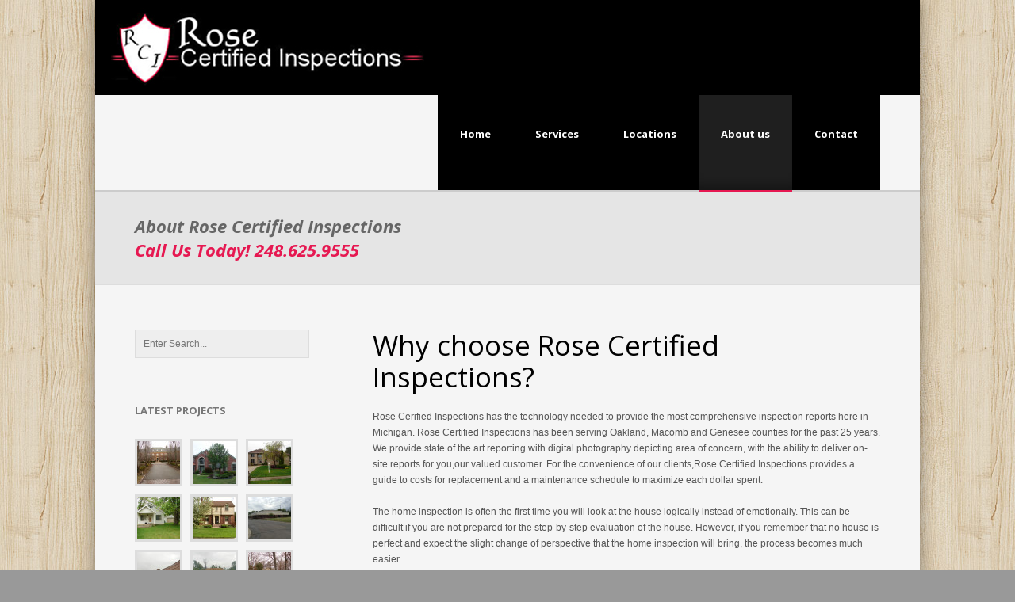

--- FILE ---
content_type: text/html; charset=UTF-8
request_url: http://rosecertifiedinspections.com/about-us/
body_size: 7567
content:
    
<!DOCTYPE html>
<!--[if lt IE 7 ]><html class="ie ie6" lang="en-US" prefix="og: http://ogp.me/ns#"> <![endif]-->
<!--[if IE 7 ]><html class="ie ie7" lang="en-US" prefix="og: http://ogp.me/ns#"> <![endif]-->
<!--[if IE 8 ]><html class="ie ie8" lang="en-US" prefix="og: http://ogp.me/ns#"> <![endif]-->
<!--[if (gte IE 9)|!(IE)]><!--><html lang="en-US" prefix="og: http://ogp.me/ns#"> <!--<![endif]-->

<head>
	
    <!-- Base
    ================================================== -->
    <title>Rose Certified Home Inspections About us - Rose Certified Home Inspections</title>
    <meta http-equiv="Content-Type" content="text/html; charset=UTF-8" />
    <meta name="robots" content="index, follow" />
	<meta name="author" content="">
    <!--[if lt IE 9]>
		<script src="http://html5shim.googlecode.com/svn/trunk/html5.js"></script>
	<![endif]-->
    
    <!-- Mobile Specific
    ================================================== -->
	<meta name="viewport" content="width=device-width, initial-scale=1, maximum-scale=1, user-scalable=0">
    
    <!-- Style Sheets
    ================================================== -->
		<link rel="stylesheet" href="http://rosecertifiedinspections.com/wp-content/themes/brave-child/style.css" type="text/css" />
    <style type="text/css" media="all">@import "http://rosecertifiedinspections.com/wp-content/themes/brave/css/base.php";@import "http://rosecertifiedinspections.com/wp-content/themes/brave/css/skeleton.css";@import "http://rosecertifiedinspections.com/wp-content/themes/brave/css/screen.php";@import "http://rosecertifiedinspections.com/wp-content/themes/brave/css/mediaelementplayer.css";</style>
    <!--[if IE 7]>
        <link rel="stylesheet" href="http://rosecertifiedinspections.com/wp-content/themes/brave/css/ie7.css" type="text/css" media="screen" />
    <![endif]-->
    
    <!-- Favicons
	================================================== -->
    	<link rel="shortcut icon" href="/wp-content/uploads/2013/05/favicon.ico">
	<link rel="apple-touch-icon" href="http://rosecertifiedinspections.com/wp-content/themes/brave/images/apple-touch-icon.png">
	<link rel="apple-touch-icon" sizes="72x72" href="http://rosecertifiedinspections.com/wp-content/themes/brave/images/apple-touch-icon-72x72.png">
	<link rel="apple-touch-icon" sizes="114x114" href="http://rosecertifiedinspections.com/wp-content/themes/brave/images/apple-touch-icon-114x114.png">
    
    <!--/***********************************************
    * Smooth Navigational Menu- (c) Dynamic Drive DHTML code library (www.dynamicdrive.com)
    * This notice MUST stay intact for legal use
    * Visit Dynamic Drive at http://www.dynamicdrive.com/ for full source code
    ***********************************************/-->
    
    
<!-- This site is optimized with the Yoast SEO plugin v7.1 - https://yoast.com/wordpress/plugins/seo/ -->
<link rel="canonical" href="http://rosecertifiedinspections.com/about-us/" />
<meta property="og:locale" content="en_US" />
<meta property="og:type" content="article" />
<meta property="og:title" content="About us - Rose Certified Home Inspections" />
<meta property="og:description" content="Why choose Rose Certified Inspections? Rose Cerified Inspections has the technology needed to provide the most comprehensive inspection reports here in Michigan. Rose Certified Inspections has been serving Oakland, Macomb and Genesee counties for the past 25 years. We provide state of the art reporting with digital photography depicting area of concern, with the ability &hellip;" />
<meta property="og:url" content="http://rosecertifiedinspections.com/about-us/" />
<meta property="og:site_name" content="Rose Certified Home Inspections" />
<!-- / Yoast SEO plugin. -->

<link rel='dns-prefetch' href='//s.w.org' />
<link rel="alternate" type="application/rss+xml" title="Rose Certified Home Inspections &raquo; Feed" href="http://rosecertifiedinspections.com/feed/" />
<link rel="alternate" type="application/rss+xml" title="Rose Certified Home Inspections &raquo; Comments Feed" href="http://rosecertifiedinspections.com/comments/feed/" />
<link rel="alternate" type="application/rss+xml" title="Rose Certified Home Inspections &raquo; About us Comments Feed" href="http://rosecertifiedinspections.com/about-us/feed/" />
		<script type="text/javascript">
			window._wpemojiSettings = {"baseUrl":"https:\/\/s.w.org\/images\/core\/emoji\/11\/72x72\/","ext":".png","svgUrl":"https:\/\/s.w.org\/images\/core\/emoji\/11\/svg\/","svgExt":".svg","source":{"concatemoji":"http:\/\/rosecertifiedinspections.com\/wp-includes\/js\/wp-emoji-release.min.js?ver=4.9.28"}};
			!function(e,a,t){var n,r,o,i=a.createElement("canvas"),p=i.getContext&&i.getContext("2d");function s(e,t){var a=String.fromCharCode;p.clearRect(0,0,i.width,i.height),p.fillText(a.apply(this,e),0,0);e=i.toDataURL();return p.clearRect(0,0,i.width,i.height),p.fillText(a.apply(this,t),0,0),e===i.toDataURL()}function c(e){var t=a.createElement("script");t.src=e,t.defer=t.type="text/javascript",a.getElementsByTagName("head")[0].appendChild(t)}for(o=Array("flag","emoji"),t.supports={everything:!0,everythingExceptFlag:!0},r=0;r<o.length;r++)t.supports[o[r]]=function(e){if(!p||!p.fillText)return!1;switch(p.textBaseline="top",p.font="600 32px Arial",e){case"flag":return s([55356,56826,55356,56819],[55356,56826,8203,55356,56819])?!1:!s([55356,57332,56128,56423,56128,56418,56128,56421,56128,56430,56128,56423,56128,56447],[55356,57332,8203,56128,56423,8203,56128,56418,8203,56128,56421,8203,56128,56430,8203,56128,56423,8203,56128,56447]);case"emoji":return!s([55358,56760,9792,65039],[55358,56760,8203,9792,65039])}return!1}(o[r]),t.supports.everything=t.supports.everything&&t.supports[o[r]],"flag"!==o[r]&&(t.supports.everythingExceptFlag=t.supports.everythingExceptFlag&&t.supports[o[r]]);t.supports.everythingExceptFlag=t.supports.everythingExceptFlag&&!t.supports.flag,t.DOMReady=!1,t.readyCallback=function(){t.DOMReady=!0},t.supports.everything||(n=function(){t.readyCallback()},a.addEventListener?(a.addEventListener("DOMContentLoaded",n,!1),e.addEventListener("load",n,!1)):(e.attachEvent("onload",n),a.attachEvent("onreadystatechange",function(){"complete"===a.readyState&&t.readyCallback()})),(n=t.source||{}).concatemoji?c(n.concatemoji):n.wpemoji&&n.twemoji&&(c(n.twemoji),c(n.wpemoji)))}(window,document,window._wpemojiSettings);
		</script>
		<style type="text/css">
img.wp-smiley,
img.emoji {
	display: inline !important;
	border: none !important;
	box-shadow: none !important;
	height: 1em !important;
	width: 1em !important;
	margin: 0 .07em !important;
	vertical-align: -0.1em !important;
	background: none !important;
	padding: 0 !important;
}
</style>
<script type='text/javascript' src='http://rosecertifiedinspections.com/wp-content/themes/brave/js/jquery-1.7.min.js?ver=1.7'></script>
<script type='text/javascript' src='http://rosecertifiedinspections.com/wp-content/themes/brave/js/jquery.easing.1.3.js?ver=4.9.28'></script>
<script type='text/javascript' src='http://rosecertifiedinspections.com/wp-content/themes/brave/js/jquery.animate-colors-min.js?ver=4.9.28'></script>
<script type='text/javascript' src='http://rosecertifiedinspections.com/wp-content/themes/brave/js/ddsmoothmenu.php?ver=4.9.28'></script>
<script type='text/javascript' src='http://rosecertifiedinspections.com/wp-content/themes/brave/js/jquery.cssAnimate.mini.js?ver=4.9.28'></script>
<script type='text/javascript' src='http://rosecertifiedinspections.com/wp-content/themes/brave/js/jquery.fitvids.js?ver=4.9.28'></script>
<script type='text/javascript' src='http://rosecertifiedinspections.com/wp-content/themes/brave/js/jquery.flexslider-min.js?ver=4.9.28'></script>
<script type='text/javascript' src='http://rosecertifiedinspections.com/wp-content/themes/brave/js/jquery.prettyPhoto.js?ver=4.9.28'></script>
<script type='text/javascript'>
var mejsL10n = {"language":"en","strings":{"mejs.install-flash":"You are using a browser that does not have Flash player enabled or installed. Please turn on your Flash player plugin or download the latest version from https:\/\/get.adobe.com\/flashplayer\/","mejs.fullscreen-off":"Turn off Fullscreen","mejs.fullscreen-on":"Go Fullscreen","mejs.download-video":"Download Video","mejs.fullscreen":"Fullscreen","mejs.time-jump-forward":["Jump forward 1 second","Jump forward %1 seconds"],"mejs.loop":"Toggle Loop","mejs.play":"Play","mejs.pause":"Pause","mejs.close":"Close","mejs.time-slider":"Time Slider","mejs.time-help-text":"Use Left\/Right Arrow keys to advance one second, Up\/Down arrows to advance ten seconds.","mejs.time-skip-back":["Skip back 1 second","Skip back %1 seconds"],"mejs.captions-subtitles":"Captions\/Subtitles","mejs.captions-chapters":"Chapters","mejs.none":"None","mejs.mute-toggle":"Mute Toggle","mejs.volume-help-text":"Use Up\/Down Arrow keys to increase or decrease volume.","mejs.unmute":"Unmute","mejs.mute":"Mute","mejs.volume-slider":"Volume Slider","mejs.video-player":"Video Player","mejs.audio-player":"Audio Player","mejs.ad-skip":"Skip ad","mejs.ad-skip-info":["Skip in 1 second","Skip in %1 seconds"],"mejs.source-chooser":"Source Chooser","mejs.stop":"Stop","mejs.speed-rate":"Speed Rate","mejs.live-broadcast":"Live Broadcast","mejs.afrikaans":"Afrikaans","mejs.albanian":"Albanian","mejs.arabic":"Arabic","mejs.belarusian":"Belarusian","mejs.bulgarian":"Bulgarian","mejs.catalan":"Catalan","mejs.chinese":"Chinese","mejs.chinese-simplified":"Chinese (Simplified)","mejs.chinese-traditional":"Chinese (Traditional)","mejs.croatian":"Croatian","mejs.czech":"Czech","mejs.danish":"Danish","mejs.dutch":"Dutch","mejs.english":"English","mejs.estonian":"Estonian","mejs.filipino":"Filipino","mejs.finnish":"Finnish","mejs.french":"French","mejs.galician":"Galician","mejs.german":"German","mejs.greek":"Greek","mejs.haitian-creole":"Haitian Creole","mejs.hebrew":"Hebrew","mejs.hindi":"Hindi","mejs.hungarian":"Hungarian","mejs.icelandic":"Icelandic","mejs.indonesian":"Indonesian","mejs.irish":"Irish","mejs.italian":"Italian","mejs.japanese":"Japanese","mejs.korean":"Korean","mejs.latvian":"Latvian","mejs.lithuanian":"Lithuanian","mejs.macedonian":"Macedonian","mejs.malay":"Malay","mejs.maltese":"Maltese","mejs.norwegian":"Norwegian","mejs.persian":"Persian","mejs.polish":"Polish","mejs.portuguese":"Portuguese","mejs.romanian":"Romanian","mejs.russian":"Russian","mejs.serbian":"Serbian","mejs.slovak":"Slovak","mejs.slovenian":"Slovenian","mejs.spanish":"Spanish","mejs.swahili":"Swahili","mejs.swedish":"Swedish","mejs.tagalog":"Tagalog","mejs.thai":"Thai","mejs.turkish":"Turkish","mejs.ukrainian":"Ukrainian","mejs.vietnamese":"Vietnamese","mejs.welsh":"Welsh","mejs.yiddish":"Yiddish"}};
</script>
<script type='text/javascript' src='http://rosecertifiedinspections.com/wp-includes/js/mediaelement/mediaelement-and-player.min.js?ver=4.2.6-78496d1'></script>
<script type='text/javascript' src='http://rosecertifiedinspections.com/wp-includes/js/mediaelement/mediaelement-migrate.min.js?ver=4.9.28'></script>
<script type='text/javascript'>
/* <![CDATA[ */
var _wpmejsSettings = {"pluginPath":"\/wp-includes\/js\/mediaelement\/","classPrefix":"mejs-","stretching":"responsive"};
/* ]]> */
</script>
<script type='text/javascript' src='http://rosecertifiedinspections.com/wp-content/themes/brave/js/templatejs.php?ver=4.9.28'></script>
<link rel='https://api.w.org/' href='http://rosecertifiedinspections.com/wp-json/' />
<link rel='shortlink' href='http://rosecertifiedinspections.com/?p=482' />
<link rel="alternate" type="application/json+oembed" href="http://rosecertifiedinspections.com/wp-json/oembed/1.0/embed?url=http%3A%2F%2Frosecertifiedinspections.com%2Fabout-us%2F" />
<link rel="alternate" type="text/xml+oembed" href="http://rosecertifiedinspections.com/wp-json/oembed/1.0/embed?url=http%3A%2F%2Frosecertifiedinspections.com%2Fabout-us%2F&#038;format=xml" />
<link href='http://fonts.googleapis.com/css?family=Open+Sans:400,400italic,700,700italic,300,300italic' rel='stylesheet' type='text/css'>
    
        <!-- Global site tag (gtag.js) - Google Analytics -->
	<script async src="https://www.googletagmanager.com/gtag/js?id=UA-41814236-1"></script>
	<script>
	  window.dataLayer = window.dataLayer || [];
	  function gtag(){dataLayer.push(arguments);}
	  gtag('js', new Date());

	  gtag('config', 'UA-41814236-1');
	</script>
</head>

<body class="page-template page-template-page_sidebar page-template-page_sidebar-php page page-id-482"> 

    <!-- Site Backgrounds
    ================================================== -->
    
    <div class="poswrapheaderline "><div class="headerline "></div></div>  
    <div class="tiledbackground"></div>        <div class="poswrapper "><div class="whitebackground "></div></div>
    
    <div class="container main portfolio4column">
    
        <!-- Header | Logo, Menu
        ================================================== -->
    
        <div class="sixteen columns header">
        
            <a href="http://rosecertifiedinspections.com"><div class="logo"></div></a>

            <div class="mainmenu">
            
            	<!-- Regular Main Menu -->
                
                <div id="mainmenu" class="ddsmoothmenu"><ul id="menu-navigation" class="menu"><li id="menu-item-320" class="menu-item menu-item-type-post_type menu-item-object-page menu-item-home menu-item-320"><a href="http://rosecertifiedinspections.com/">Home</a></li>
<li id="menu-item-451" class="menu-item menu-item-type-custom menu-item-object-custom menu-item-has-children menu-item-451"><a href="#">Services</a>
<ul class="sub-menu">
	<li id="menu-item-405" class="menu-item menu-item-type-post_type menu-item-object-page menu-item-405"><a href="http://rosecertifiedinspections.com/service/pre-inspection/">Pre-Inspection</a></li>
	<li id="menu-item-401" class="menu-item menu-item-type-post_type menu-item-object-page menu-item-401"><a href="http://rosecertifiedinspections.com/service/home-inspection/">Home Inspection</a></li>
	<li id="menu-item-402" class="menu-item menu-item-type-post_type menu-item-object-page menu-item-402"><a href="http://rosecertifiedinspections.com/service/commercial-inspection/">Commercial Inspection</a></li>
	<li id="menu-item-403" class="menu-item menu-item-type-post_type menu-item-object-page menu-item-403"><a href="http://rosecertifiedinspections.com/service/mold-testing/">Mold Testing</a></li>
	<li id="menu-item-404" class="menu-item menu-item-type-post_type menu-item-object-page menu-item-404"><a href="http://rosecertifiedinspections.com/service/radon-testing/">Radon Testing</a></li>
</ul>
</li>
<li id="menu-item-725" class="menu-item menu-item-type-custom menu-item-object-custom menu-item-has-children menu-item-725"><a href="#">Locations</a>
<ul class="sub-menu">
	<li id="menu-item-723" class="menu-item menu-item-type-post_type menu-item-object-page menu-item-723"><a href="http://rosecertifiedinspections.com/locations/michigan/">Michigan</a></li>
	<li id="menu-item-724" class="menu-item menu-item-type-post_type menu-item-object-page menu-item-724"><a href="http://rosecertifiedinspections.com/locations/south-florida/">South Florida</a></li>
</ul>
</li>
<li id="menu-item-484" class="menu-item menu-item-type-post_type menu-item-object-page current-menu-item page_item page-item-482 current_page_item menu-item-has-children menu-item-484"><a href="http://rosecertifiedinspections.com/about-us/">About us</a>
<ul class="sub-menu">
	<li id="menu-item-481" class="menu-item menu-item-type-post_type menu-item-object-page menu-item-481"><a href="http://rosecertifiedinspections.com/our-clients/">Our Clients</a></li>
	<li id="menu-item-480" class="menu-item menu-item-type-post_type menu-item-object-page menu-item-480"><a href="http://rosecertifiedinspections.com/frequently-asked-questions/">FAQ</a></li>
</ul>
</li>
<li id="menu-item-322" class="menu-item menu-item-type-post_type menu-item-object-page menu-item-322"><a href="http://rosecertifiedinspections.com/contact/">Contact</a></li>
</ul></div>                
                <!-- Responsive Main Menu -->
                
                <form id="responsive-menu" action="#" method="post">
                    <select>
                        <option value="">Navigation</option>
                    </select>
                </form>
                
            </div>  
        </div>
        
        <!-- Page Title And Social
		================================================== -->
        
		<div class="pagetitle">
        	<div class="pagetitleholder"><h1>About Rose Certified Inspections<br/><a href="tel:2486259555">Call Us Today! <strong>248.625.9555</strong></a></h1></div>
            <div class="socialholder">
            	<ul class="socialicons">
                    					                	                                                                                                                                                                                </ul>
			</div>
        </div>

<!-- No Slider Spacer
================================================== -->

<div class="sixteen columns nosliderspacer"></div>

<!-- Content Holder -->
<div class="eleven columns offset-by-one row textblock right">
	<h2>Why choose Rose Certified Inspections?</h2>
<p>Rose Cerified Inspections has the technology needed to provide the most comprehensive inspection reports here in Michigan. Rose Certified Inspections has been serving Oakland, Macomb and Genesee counties for the past 25 years. We provide state of the art reporting with digital photography depicting area of concern, with the ability to deliver on-site reports for you,our valued customer. For the convenience of our clients,Rose Certified Inspections provides a guide to costs for replacement and a maintenance schedule to maximize each dollar spent.</p>
<p>The home inspection is often the first time you will look at the house logically instead of emotionally. This can be difficult if you are not prepared for the step-by-step evaluation of the house. However, if you remember that no house is perfect and expect the slight change of perspective that the home inspection will bring, the process becomes much easier.</p>
<p>Call us today and find out why Rose Certified Inspections is easily number one in the tri-county area.</p>
<div class="clear"></div>
</div>

<!-- Sidebar
================================================== -->

<div class="four columns sidebar  textblocksidebar">

	<div class="widget" id="search-3">

<div id="search">   
    <form class="searchform" method="get" action="http://rosecertifiedinspections.com/">
    <input name="s" id="s" type="text" onFocus="if(this.value == 'Enter Search...') { this.value = ''; }" onBlur="if(this.value == '') { this.value = 'Enter Search...'; }" value="Enter Search..." />
    </form>
</div><div class="clear"></div></div><div class="widget" id="bravelatestprojects-3"><h5>Latest Projects</h5><div class="widget_portfolio"><ul><li class="clearfix"><a href="http://rosecertifiedinspections.com/portfolio/bloomfield-hills-michigan-245234/" class="borderhover"><img src="http://rosecertifiedinspections.com/wp-content/themes/brave/functions/thumb.php?src=http://rosecertifiedinspections.com/wp-content/uploads/2013/06/Golden-009-Large-Custom.jpg&amp;h=54&amp;w=54&amp;zc=1" alt="" /></a></li><li class="clearfix"><a href="http://rosecertifiedinspections.com/portfolio/birmingham-michigan-34534/" class="borderhover"><img src="http://rosecertifiedinspections.com/wp-content/themes/brave/functions/thumb.php?src=http://rosecertifiedinspections.com/wp-content/uploads/2013/06/49762-Waterstone-Estates-Circle.jpg&amp;h=54&amp;w=54&amp;zc=1" alt="" /></a></li><li class="clearfix"><a href="http://rosecertifiedinspections.com/portfolio/clarkston-michigan-4563/" class="borderhover"><img src="http://rosecertifiedinspections.com/wp-content/themes/brave/functions/thumb.php?src=http://rosecertifiedinspections.com/wp-content/uploads/2013/06/4598-Island-Park-Dr.-002.jpg&amp;h=54&amp;w=54&amp;zc=1" alt="" /></a></li><li class="clearfix"><a href="http://rosecertifiedinspections.com/portfolio/rochester-hills-michigan-3455/" class="borderhover"><img src="http://rosecertifiedinspections.com/wp-content/themes/brave/functions/thumb.php?src=http://rosecertifiedinspections.com/wp-content/uploads/2013/06/309-Eastlawn-Drive-001.jpg&amp;h=54&amp;w=54&amp;zc=1" alt="" /></a></li><li class="clearfix"><a href="http://rosecertifiedinspections.com/portfolio/royal-oak-michigan-5344/" class="borderhover"><img src="http://rosecertifiedinspections.com/wp-content/themes/brave/functions/thumb.php?src=http://rosecertifiedinspections.com/wp-content/uploads/2013/06/Royal-Oak-MI.jpg&amp;h=54&amp;w=54&amp;zc=1" alt="" /></a></li><li class="clearfix"><a href="http://rosecertifiedinspections.com/portfolio/auburn-hills-michigan-2342/" class="borderhover"><img src="http://rosecertifiedinspections.com/wp-content/themes/brave/functions/thumb.php?src=http://rosecertifiedinspections.com/wp-content/uploads/2013/06/photo-Custom.jpg&amp;h=54&amp;w=54&amp;zc=1" alt="" /></a></li><li class="clearfix"><a href="http://rosecertifiedinspections.com/portfolio/novi-michigan-097/" class="borderhover"><img src="http://rosecertifiedinspections.com/wp-content/themes/brave/functions/thumb.php?src=http://rosecertifiedinspections.com/wp-content/uploads/2013/06/Commercial-NoviMI.jpg&amp;h=54&amp;w=54&amp;zc=1" alt="" /></a></li><li class="clearfix"><a href="http://rosecertifiedinspections.com/portfolio/west-bloomfield-michigan-6435/" class="borderhover"><img src="http://rosecertifiedinspections.com/wp-content/themes/brave/functions/thumb.php?src=http://rosecertifiedinspections.com/wp-content/uploads/2013/06/New-Construction-West-Bloomfield-MI.jpg&amp;h=54&amp;w=54&amp;zc=1" alt="" /></a></li><li class="clearfix"><a href="http://rosecertifiedinspections.com/portfolio/milford-michigan-2341/" class="borderhover"><img src="http://rosecertifiedinspections.com/wp-content/themes/brave/functions/thumb.php?src=http://rosecertifiedinspections.com/wp-content/uploads/2013/06/Milford-Mi.jpg&amp;h=54&amp;w=54&amp;zc=1" alt="" /></a></li><li class="clearfix"><a href="http://rosecertifiedinspections.com/portfolio/grand-blanc-michigan-23451/" class="borderhover"><img src="http://rosecertifiedinspections.com/wp-content/themes/brave/functions/thumb.php?src=http://rosecertifiedinspections.com/wp-content/uploads/2013/06/Grand-Blanc-Mi.jpg&amp;h=54&amp;w=54&amp;zc=1" alt="" /></a></li></ul></div><div class="clear"></div></div>		<div class="widget" id="recent-posts-3">		<h5>Recent Posts</h5>		<ul>
											<li>
					<a href="http://rosecertifiedinspections.com/welcome-to-the-launching-of-our-new-website/">Welcome to the launching of our new website!</a>
									</li>
					</ul>
		<div class="clear"></div></div>
<div class="clear"></div>
</div>

<!-- Space Adjuster
================================================== -->

<div class="sixteen columns bottomadjust"></div>

</div><!-- container -->

	<!-- Footer
	================================================== -->
    
    	
	<div class="container footerwrap ">
    
    	    	<div class="footerclose"></div>
            
        <div class="footer">
        
        	        	<div class="sixteen columns">
            
				<div class="four columns widget alpha" id="text-2"><h5>Company Locations</h5><div class="widgetclass">			<div class="textwidget"><h3 class="lighti">Michigan Office</h3>
<address>7111 Dixie Hwy.<br/>
Clarkston, MI 48346<br/>
Phone: <a href="tel:2486259555">248.625.9555</a></address>
<h3 class="lighti">South Florida Office</h3>
<address>1314 East Las Olas blvd. Suite 27<br/>
Ft. Lauderdale, FL 33301<br/>
Phone: <a href="tel:954.691.7274">954.691.7274</a></address></div>
		<div class="clear"></div></div></div>                
                <div class="four columns widget" id="bravelatestprojects-2"><h5>Latest Projects</h5><div class="widgetclass"><div class="widget_portfolio"><ul><li class="clearfix"><a href="http://rosecertifiedinspections.com/portfolio/bloomfield-hills-michigan-245234/" class="borderhover"><img src="http://rosecertifiedinspections.com/wp-content/themes/brave/functions/thumb.php?src=http://rosecertifiedinspections.com/wp-content/uploads/2013/06/Golden-009-Large-Custom.jpg&amp;h=54&amp;w=54&amp;zc=1" alt="" /></a></li><li class="clearfix"><a href="http://rosecertifiedinspections.com/portfolio/birmingham-michigan-34534/" class="borderhover"><img src="http://rosecertifiedinspections.com/wp-content/themes/brave/functions/thumb.php?src=http://rosecertifiedinspections.com/wp-content/uploads/2013/06/49762-Waterstone-Estates-Circle.jpg&amp;h=54&amp;w=54&amp;zc=1" alt="" /></a></li><li class="clearfix"><a href="http://rosecertifiedinspections.com/portfolio/clarkston-michigan-4563/" class="borderhover"><img src="http://rosecertifiedinspections.com/wp-content/themes/brave/functions/thumb.php?src=http://rosecertifiedinspections.com/wp-content/uploads/2013/06/4598-Island-Park-Dr.-002.jpg&amp;h=54&amp;w=54&amp;zc=1" alt="" /></a></li><li class="clearfix"><a href="http://rosecertifiedinspections.com/portfolio/rochester-hills-michigan-3455/" class="borderhover"><img src="http://rosecertifiedinspections.com/wp-content/themes/brave/functions/thumb.php?src=http://rosecertifiedinspections.com/wp-content/uploads/2013/06/309-Eastlawn-Drive-001.jpg&amp;h=54&amp;w=54&amp;zc=1" alt="" /></a></li><li class="clearfix"><a href="http://rosecertifiedinspections.com/portfolio/royal-oak-michigan-5344/" class="borderhover"><img src="http://rosecertifiedinspections.com/wp-content/themes/brave/functions/thumb.php?src=http://rosecertifiedinspections.com/wp-content/uploads/2013/06/Royal-Oak-MI.jpg&amp;h=54&amp;w=54&amp;zc=1" alt="" /></a></li><li class="clearfix"><a href="http://rosecertifiedinspections.com/portfolio/auburn-hills-michigan-2342/" class="borderhover"><img src="http://rosecertifiedinspections.com/wp-content/themes/brave/functions/thumb.php?src=http://rosecertifiedinspections.com/wp-content/uploads/2013/06/photo-Custom.jpg&amp;h=54&amp;w=54&amp;zc=1" alt="" /></a></li></ul></div><div class="clear"></div></div></div>                
                <div class="four columns widget" id="braveposts-2"><h5>Latest Posts</h5><div class="widgetclass"><div class="widget_blogposts"><ul><li><div class="postlink"><a href="http://rosecertifiedinspections.com/announcements/welcome-to-the-launching-of-our-new-website" title="Welcome to the launching of our new website! " class="borderhover">Welcome to the launching of our new website! </a></div><div class="subline">June 8, 2013</div></li></ul></div><div class="clear"></div></div></div>                
                <div class="four columns widget omega" id="tag_cloud-4"><h5>Tags</h5><div class="widgetclass"><div class="tagcloud"><a href="http://rosecertifiedinspections.com/tag/news/" class="tag-cloud-link tag-link-19 tag-link-position-1" style="font-size: 8pt;" aria-label="news (1 item)">news</a></div>
<div class="clear"></div></div></div>
                <div class="clear"></div>
                
            </div>
                    </div>
	</div><!-- container -->
    
    <!-- Sub-Footer
	================================================== -->
    
    <!-- Change to class="container subfooterwrap full" for a full-width subfooter -->
    <div class="container subfooterwrap ">
    
    	    	<div class="footeropen"></div>
                
    	<div class="subfooter">
        	<div class="eight columns siteinfo">© 2013 Rose Certified Inspections</div>
            <div class="eight columns sitenav"><a title="Home Inspection"href="home-inspection">Home Inspection</a> | <a title=""commercial Inspection" href="commercial-inspection">Commercial Inspection</a> | <a title="Pre-Inspection" href="pre-inspection">Pre-Inspection</a> | <a title="Mold Testing" href="mold-testing">Mold Testing</a> | <a title="Radon Testing" href="radon-testing">Radon Testing</a></div>
        </div>
    </div>

<!-- End Document
================================================== -->

<script type='text/javascript' src='http://rosecertifiedinspections.com/wp-includes/js/wp-embed.min.js?ver=4.9.28'></script>



</body>
</html>

--- FILE ---
content_type: text/css
request_url: http://rosecertifiedinspections.com/wp-content/themes/brave-child/style.css
body_size: 1980
content:
/*
Theme Name:     Brave Responsive Business WordPress Theme Child
Theme URI:      http://example.com/
Description:    Child theme for the brave
Author:         AJ
Author URI:     http://example.com/about/
Template:       brave
Version:        0.1.0
*/

.logo {
	width: 395px !important;
	left: -30px;
}
.headerline, .ddsmoothmenu ul li a:link, .ddsmoothmenu ul li a:visited {
	background: #000 !important;
}
.ddsmoothmenu ul li a:hover, .ddsmoothmenu ul li.current-menu-item a, .ddsmoothmenu ul li.current-menu-ancestor a {
	background: rgb(31, 31, 31)!important;
}
img.size-auto, img.size-large, img.size-full, img.size-medium {
	border: 1px solid #999;
	-webkit-box-shadow: 1px 1px 2px 0px #ccc;
	box-shadow: 1px 1px 2px 0px #ccc;
	background-color: #fff;
}
hr.clear {
	clear: both;
}
.hmservq {
	margin-left: 34px;
	margin-top: 27px;
	font-size: 32px;
}
a.link, .lighti {
	font-size: 13px !important;
	font-weight: bold !important;
}
ul.accordion li.accordion-item .toggleswitch {
	padding-bottom: 0px !important;
}
h2.teaserheadline {
	border-bottom: 1px solid #ddd;
	padding-bottom: 9px;
	color: #000;
	font-size: 13px;
	line-height: 13px;
	font-weight: bold;
	font-style: normal;
	margin-bottom: 13px;
	text-transform: uppercase;
}
h2.teaserheadline img {
	float: left;
	margin-right: 10px;
	top: -7px;
	position: relative;
}
h2.teaserheadline img.o {
	top: -2px;
}
.pagetitle h1 {
	font-weight:bold !important;
}

address {
font-style: italic !important;
margin-bottom: 20px !important;
}
h3.lighti{
	margin-bottom: 0px !important;
}
.box{
    background-color: #e1d2bb52;
    padding: 40px;
}
.boxRed{
background-color: rgb(230, 24, 81);
color: white;
}
.boxRed h2,
.boxRed h4{
	color: white;
}
/*--HOME FORM--*/
ul#gform_fields_1 {
    position: relative;
}
li#field_1_1, li#field_1_4, li#field_1_2, li#field_1_3 {
    width: 50%;
    display:block;
}

li#field_1_1, li#field_1_4, li#field_1_2,{
float:left

}

li#field_1_3{
 position:absolute;
 top: -16px;
 right:0;
}


--- FILE ---
content_type: text/css; charset=utf-8
request_url: http://rosecertifiedinspections.com/wp-content/themes/brave/css/base.php
body_size: 13589
content:

/*
* Skeleton V1.1
* Copyright 2011, Dave Gamache
* www.getskeleton.com
* Free to use under the MIT license.
* http://www.opensource.org/licenses/mit-license.php
* 8/17/2011
*/


/* Table of Content
==================================================
	#Reset & Basics
	#Basic Styles
	#Site Styles
	#Typography
	#Links
	#Lists
	#Images
	#Buttons
	#Tabs
	#Forms
	#Misc */
    
/* #Google Font
================================================== */

@import url(http://fonts.googleapis.com/css?family=Open+Sans:400,400italic,700,700italic,300,300italic);

/* #Reset & Basics (Inspired by E. Meyers)
================================================== */
	html, body, div, span, applet, object, iframe, h1, h2, h3, h4, h5, h6, p, blockquote, pre, a, abbr, acronym, address, big, cite, code, del, dfn, em, img, ins, kbd, q, s, samp, small, strike, strong, sub, sup, tt, var, b, u, i, center, dl, dt, dd, ol, ul, li, fieldset, form, label, legend, table, caption, tbody, tfoot, thead, tr, th, td, article, aside, canvas, details, embed, figure, figcaption, footer, header, hgroup, menu, nav, output, ruby, section, summary, time, mark, audio, video {
		margin: 0;
		padding: 0;
		border: 0;
		font-size: 100%;
		font: inherit;
		vertical-align: baseline; }
	article, aside, details, figcaption, figure, footer, header, hgroup, menu, nav, section {
		display: block; }
	body {
		line-height: 1; 
		}
	ol, ul {
		list-style: none; }
	blockquote, q {
		quotes: none; }
	blockquote:before, blockquote:after,
	q:before, q:after {
		content: '';
		content: none; }
	table {
		border-collapse: collapse;
		border-spacing: 0; }


/* #Basic Styles
================================================== */
	body {
		background: #999;
		font: 12px Helvetica, Arial, sans-serif;
		line-height: 20px;
		color: #555;
		-webkit-font-smoothing: antialiased; /* Fix for webkit rendering */
		-webkit-text-size-adjust: 100%;
		overflow-x: hidden; }
	html {
		overflow-x: hidden; }

/* #Typography
================================================== */
	h1, h2, h3, h4, h5, h6 {
		color: #000;
		font-family: 'Open Sans', sans-serif;
		font-weight: normal; }
	h1 a, h1 a:visited, h2 a , h2 a:visited, h3 a, h3 a:visited, h4 a, h4 a:visited, h5 a, h5 a:visited, h6 a, h6 a:visited { font-weight: inherit; color: #E61851; }
	h1 { font-size: 46px; line-height: 50px; margin-bottom: 20px;}
	h2 { font-size: 35px; line-height: 40px; margin-bottom: 20px; }
	h3 { font-size: 25px; line-height: 34px; margin-bottom: 20px; }
	h4 { font-size: 21px; line-height: 30px; margin-bottom: 10px; }
	h5 { font-size: 18px; line-height: 24px; margin-bottom: 10px; }
	h6 { font-size: 14px; line-height: 21px; margin-bottom: 10px; }
	.subheader { color: #777; }
	h5.teaserheadline { border-bottom: 1px solid #ddd; padding-bottom: 9px; color: #000; font-size: 13px; line-height: 13px; font-weight: bold; font-style: normal; margin-bottom: 13px; text-transform: uppercase; }
	h5.teaserheadline img { float: left; margin-right: 10px; }
	
	.teamtopline { text-align: center; font-size: 12px; font-weight: bold; color: #000; line-height: 12px; width: 100%; margin-top: 10px; margin-bottom: 5px; }
	.teamsubline { text-align: center; font-size: 11px; line-height: 16px; margin-bottom: 10px; color: #777; font-style: italic; width: 100%; }
	
	.highl { font-size: 12px; text-decoration: none; color: #fff; background-color: #E61851; padding-bottom: 2px; padding-top: 3px; padding-left: 5px; padding-right: 5px;}
	.highl_yellow { font-size: 12px; text-decoration: none; color: #fff; background-color: #faaa0a; padding-bottom: 2px; padding-top: 3px; padding-left: 5px; padding-right: 5px;}
	.highl_red { font-size: 12px; text-decoration: none; color: #fff; background-color: #d93b21; padding-bottom: 2px; padding-top: 3px; padding-left: 5px; padding-right: 5px;}

	p { margin: 0 0 20px 0; }
	p img { margin: 0; }
	img.left { float: left; margin-bottom: 15px; margin-right: 15px;}
	img.right { float: right; margin-bottom: 15px; margin-left: 15px;}
	p.lead { font-size: 21px; line-height: 27px; color: #777;  }

	em { font-style: italic; }
	strong { font-weight: bold; }
	small { font-size: 80%; }

/*	Blockquotes  */
	blockquote, blockquote p { font-size: 17px; line-height: 24px; color: #999; font-style: italic; }
	blockquote { margin: 0 0 20px; padding: 0 0 0 19px; border-left: 1px solid #ddd; }
	blockquote cite { display: block; font-size: 12px; color: #555; margin-top: 5px; }
	blockquote cite:before { content: "\2014 \0020"; }
	blockquote cite a, blockquote cite a:visited, blockquote cite a:visited { color: #555; }

	hr { border: solid #ddd; border-width: 1px 0 0; clear: both; margin: 10px 0 30px; height: 0; }
	
/* Text Selection */

	::selection { background: #E61851; color: #fff; /* Safari */ }
	::-moz-selection { background: #E61851; color: #fff; /* Firefox */ }


/* #Links
================================================== */
	a, a:visited { color: #000; text-decoration: none; outline: 0; }
	a:hover, a:focus { /*color: #000;*/ }
	p a, p a:visited { line-height: inherit; }
	a.link, .lighti { font-size: 12px; font-weight: normal; text-decoration: none; color: #777; font-style: italic; }
	a.linkbg { font-size: 12px; text-decoration: none; color: #fff; background-color: #E61851; padding-bottom: 2px; padding-top: 3px; padding-left: 5px; padding-right: 5px;}
	a.titlelink { font-size: 11px; font-weight: normal; text-decoration: none; color: #999; font-style: normal; }
    .previouslink { float: left; margin-right:5px; }
    .nextlink { float: right; }
    .previouslink a { font-size: 12px; font-weight: normal; text-decoration: none; color: #777; font-style: italic; }
    .nextlink a { font-size: 12px; font-weight: normal; text-decoration: none; color: #777; font-style: italic; }
    .previouslink span, .nextlink span { color: #777; font-size:13px; line-height:12px; }
    a.link span, a.link:visited { font-size:13px; line-height:12px; }



/* #Lists
================================================== */
	ul, ol { margin-bottom: 20px; }
	ul { list-style: none outside; }
	ol { list-style: decimal; }
	ol, ul.square, ul.circle, ul.disc { margin-left: 20px; }
	ul.square { list-style: square outside; color: #555; }
	ul.circle { list-style: circle outside; color: #555; }
	ul.disc { list-style: disc outside; color: #555; }
	ul.check { list-style: none; }
	ul.check li { background: url('../images/tiles/check.png') no-repeat; padding-left: 25px; }
	ul ul, ul ol,
	ol ol, ol ul { margin: 4px 0 5px 30px; font-size: 100%;  }
	ul ul li, ul ol li,
	ol ol li, ol ul li { margin-bottom: 6px; }
	li { line-height: 18px; margin-bottom: 12px; }
	ul.large li { line-height: 21px; }
	li p { line-height: 21px; }

/* #Images
================================================== */

	img.scale-with-grid {
		max-width: 100%;
		height: auto; }


/* #Buttons
================================================== */

	a.button,
	button,
	input[type="submit"],
	input[type="reset"],
	input[type="button"] {
		-moz-border-radius: 3px; 
		-webkit-border-radius: 3px;
		border-radius: 3px; 
		background: #777; 
		border: 0;
		border-bottom: 1px solid #444;
		text-shadow: 0px 1px 0px #444;
		padding-left: 13px; padding-right: 13px; padding-top: 5px; padding-bottom: 5px;
		color: #fff;
		display: inline-block;
		font-size: 11px;
		font-weight: normal;
		font-style: italic;
		text-decoration: none;
		cursor: pointer;
		line-height: 20px;
		font-family: Helvetica, Arial, sans-serif; }
 
	a.button:hover,
	button:hover,
	input[type="submit"]:hover,
	input[type="reset"]:hover,
	input[type="button"]:hover {
	  color: #fff;
	  /*background: #E61851;*/ }

	a.button:active,
	button:active,
	input[type="submit"]:active,
	input[type="reset"]:active,
	input[type="button"]:active {
	  color: #fff;
	  background: #E61851; 
	  /*-moz-box-shadow: inset 0px 0px 0px 1px #fff;
	  -webkit-box-shadow: inset 0px 0px 0px 1px #fff;
	  -box-shadow: inset 0px 0px 0px 1px #fff;*/}

	.button.full-width,
	button.full-width,
	input[type="submit"].full-width,
	input[type="reset"].full-width,
	input[type="button"].full-width {
		width: 100%;
		padding-left: 0 !important;
		padding-right: 0 !important;
		text-align: center; }
	a.button span {
		font-size:13px;
		line-height:11px;
	}



/* #Tabs (activate in tabs.js)
================================================== */
	ul.tabs {
		display: block;
		margin: 0;
		padding: 0;
		border-bottom: solid 1px #ddd; }
	ul.tabs li {
		display: block;
		width: auto;
		height: 30px;
		padding: 0;
		float: left;
		margin-bottom: 0; }
	ul.tabs li a {
		display: block;
		text-decoration: none;
		width: auto;
		height: 29px;
		padding: 0px 20px;
		line-height: 30px;
		border: solid 1px #ddd;
		border-width: 1px 1px 0 0;
		margin: 0;
		background: #eee;
		font-size: 12px;
		color: #777; }
	ul.tabs li a.active {
		background: #fff;
		height: 30px;
		position: relative;
		top: 0px;
		padding-top: 0px;
		border-left-width: 1px;
		margin: 0 0 0 -1px;
		color: #333;
		font-weight: bold;}
	ul.tabs li:first-child a.active {
		margin-left: 0; 
		-moz-border-radius-topleft: 3px;
		-webkit-border-top-left-radius: 3px;
		border-top-left-radius: 3px;
		}
	ul.tabs li:first-child a {
		border-width: 1px 1px 0 1px;
		-moz-border-radius-topleft: 3px;
		-webkit-border-top-left-radius: 3px;
		border-top-left-radius: 3px; }
	ul.tabs li:last-child a {
		-moz-border-radius-topright: 3px;
		-webkit-border-top-right-radius: 3px;
		border-top-right-radius: 3px; }

	ul.tabs-content { margin: 0; display: block; border: solid 1px #ddd; border-top: 0; background: #fff; padding: 20px; padding-top: 30px; padding-bottom: 0; margin-bottom: 30px; }
	ul.tabs-content > li { display:none; }
	ul.tabs-content > li.active { display: block; }

	/* Clearfixing tabs for beautiful stacking */
	ul.tabs:before,
	ul.tabs:after {
	  content: '\0020';
	  display: block;
	  overflow: hidden;
	  visibility: hidden;
	  width: 0;
	  height: 0; }
	ul.tabs:after {
	  clear: both; }
	ul.tabs {
	  zoom: 1; }


/* #Forms
================================================== */

	/* General Forms */

	form {
		margin-bottom: 0px; }
	fieldset {
		margin-bottom: 20px; }
	label,
	legend {
		display: block;
		font-weight: bold;
		font-size: 13px;  }
	input[type="checkbox"] {
		display: inline; }
	label span,
	legend span {
		font-weight: normal;
		font-size: 13px;
		color: #444; }
	input[type="text"],
	input[type="password"],
	input[type="email"],
	textarea,
	select {
		border: 1px solid #ddd;
		padding: 10px 10px;
		outline: none;
		overflow: hidden;
		font: 12px "HelveticaNeue", "Helvetica Neue", Helvetica, Arial, sans-serif;
		color: #777;
		margin: 0;
		width: 198px;
		max-width: 100%;
		display: block;
		margin-bottom: 10px;
		background: #eee; }
	select {
		padding: 0; }
	input[type="text"]:focus,
	input[type="password"]:focus,
	input[type="email"]:focus,
	textarea:focus {
		border: 1px solid #bbb;
 		color: #555;
	}
	textarea {
		min-height: 100px; line-height: 20px; }
	select {
		width: 220px; }
		
	/* Sidebar Forms */
		
	.sidebar input[type="text"],
	.sidebar input[type="password"],
	.sidebar input[type="email"],
	.sidebar textarea,
	.sidebar select {
		border: 1px solid #ddd;
		padding: 10px 10px;
		outline: none;
		overflow: hidden;
		font: 12px "HelveticaNeue", "Helvetica Neue", Helvetica, Arial, sans-serif;
		color: #777;
		margin: 0;
		width: 198px;
		max-width: 100%;
		display: block;
		margin-bottom: 10px;
		background: #eee; }
	.sidebar select {
		padding: 0; }
	.sidebar input[type="text"]:focus,
	.sidebar input[type="password"]:focus,
	.sidebar input[type="email"]:focus,
	.sidebar textarea:focus {
		border: 1px solid #bbb;
 		color: #555;
	}
	.sidebar textarea {
		min-height: 100px; line-height: 20px; }
	.sidebar select {
		width: 220px; }

	/* Footer Forms */

	.footer input[type="text"],
	.footer input[type="password"],
	.footer input[type="email"],
	.footer textarea,
	.footer select {
		border: 1px solid #4e4e4e;
		padding: 10px 10px;
		outline: none;
		overflow: hidden;
		font: 12px "HelveticaNeue", "Helvetica Neue", Helvetica, Arial, sans-serif;
		color: #999999;
		margin: 0;
		width: 198px;
		max-width: 100%;
		display: block;
		margin-bottom: 10px;
		background: #3e3e3e; }
	.footer select {
		padding: 0; }
	.footer input[type="text"]:focus,
	.footer input[type="password"]:focus,
	.footer input[type="email"]:focus,
	.footer textarea:focus {
		border: 1px solid #ccc;
 		color: #ccc;
	}
	.footer textarea {
		min-height: 100px; line-height: 20px; }
	.footer select {
		width: 220px; }
	
	/* Header Responsive Menu Form Style */
	
	.header form {
		float: left;
		height: 100%;
		position: relative;

		margin-bottom: 21px; }
		
	.header	select { 
		-webkit-appearance: none;
		border: 1px solid #ddd;
		padding: 10px;
		outline: none;
		overflow: hidden;
		font: 12px "HelveticaNeue", "Helvetica Neue", Helvetica, Arial, sans-serif;
		color: #555;
		margin: 0;
		width: 100%; 
		max-width: 100%;
		display: block;
		background: #fff url('../images/tiles/navselect.gif') no-repeat right center;
	}
	
	.header	option { 
		outline: none;
		border: 0;
		overflow: hidden;
		font: 12px "HelveticaNeue", "Helvetica Neue", Helvetica, Arial, sans-serif;
		color: #555;
		margin: 0;
		width: 100%; 
		max-width: 100%;
		display: block;
		padding-left: 15px;
	}
		

/* #Misc
================================================== */
	.remove-bottom { margin-bottom: 0 !important; }
	.half-bottom { margin-bottom: 10px !important; }
	.add-bottom { margin-bottom: 20px !important; }
	.left { float: left; }
	.right { float: right; }





--- FILE ---
content_type: text/css; charset=utf-8
request_url: http://rosecertifiedinspections.com/wp-content/themes/brave/css/screen.php
body_size: 69645
content:

/*
* Brave V1.0
* Copyright 2012, Damojo
* www.damojothemes.com
*/


/* #Google Font
================================================== */

@import url(http://fonts.googleapis.com/css?family=Open+Sans:400,400italic,700,700italic,300,300italic);

/* #Site Styles
================================================== */

/* Main Container */

	.main { padding-bottom: 0px; }
	.fullBg { position: fixed; top: 0; left: 0; overflow: hidden; }
	#background { position: fixed; z-index: -1; top: 0; left: 0; overflow: hidden; display: none; }

/* Background */	
	
	.poswrapper { width: 0; margin: 0 auto; height: 100%; overflow: visible; }
	.poswrapper.wide { width: 100%; margin-left: 0; margin-right: 0; height: 100%; overflow: visible; }
	.whitebackground { position: fixed; top: 0; left: 50%; z-index: -1; width: 1040px; height: 100%; margin-left: -520px; background: #f5f5f5; -webkit-box-shadow: 0px 0px 18px rgba(0, 0, 0, 0.4); -moz-box-shadow: 0px 0px 18px rgba(0, 0, 0, 0.4); box-shadow: 0px 0px 18px rgba(0, 0, 0, 0.4); }
	.whitebackground.full { position: fixed; top: 0; z-index: -1; width: 100%; height: 100%; left: 0; margin-left: 0px; background: #f5f5f5; }
	.tiledbackground { position: fixed; z-index: -1; width: 100%; height: 100%; left: 0; top: 0; background: url('http://rosecertifiedinspections.com/wp-content/themes/brave/images/tiles/wood2.jpg') repeat; }
	
/* Header */

	.poswrapheaderline { z-index: 0; width: 0px; margin-left: auto; margin-right: auto; height: 100%; overflow: visible; position: relative; }
	.poswrapheaderline.wide { z-index: 0; width: 100%; margin-left: 0; margin-right: 0; height: 100%; overflow: visible; position: relative; }
	.headerline { position: absolute; z-index: 2; width: 1040px; height: 120px; margin-left: -520px; top: 0; background: #111; }
	.headerline.full { position: absolute; z-index: 2; width: 100%; height: 120px; left: 0; margin-left: 0; top: 0; background: #111; }
	.header { padding-top: 0; padding-bottom: 0; margin-bottom: 0; }
	.logo { background: url('/wp-content/uploads/2013/05/Rose-certified-inspections-logo.jpg') no-repeat left center; float: left; height: 120px; width: 150px; position: relative; z-index: 15; }
	.mainmenu { float: right; font-family:Arial, Helvetica, sans-serif; font-size: 12px; color: #999; height: 120px;}
	.toptextline { text-align: left; position: absolute; z-index: 2; top: 91px; }
	.pagetitle { position: relative; z-index: 1; float: left; margin-top: 0px; margin-bottom: 0px; background: #e5e5e5; border-bottom: 1px solid #ddd; width: 1040px; margin-left: -40px; padding-top: 25px; padding-bottom: 9px; border-top: 3px solid #ccc; }
	.pagetitleholder { float: left; display: inline; width: 640px; padding-left: 50px; padding-right: 20px; }
	.socialholder { float: right; width: 280px; text-align:center; padding-right: 50px; margin-top: 5px; }
	.pagetitle h1 { float: left; font-size: 22px; line-height: 30px; color: #666; font-weight: 100; font-style: italic; margin-top: 2px; width: 100%; position: relative; z-index: 1; }
	.socialicons { float: right; margin: 0; padding: 0; }
	.socialicons li { float: left; display: inline; margin: 0; padding: 0; margin-right: 5px; }
	.socialicons li:last-child { margin-right: 0; }
	.socialicons div { display: none; float: left; text-align: center; width: 120px; position: absolute; margin-top: -15px; margin-left: -47px; font-size: 11px; line-height: 11px; color: #777; text-shadow: 1px 1px 0px #f5f5f5; font-style: italic; }
	.socialicons li a { float: left; width: 26px; height: 26px; background-position:top; -webkit-transition: all 0.2s ease-out; -moz-transition: all 0.2s ease-out; -o-transition: all 0.2s ease-out; -ms-transition: all 0.2s ease-out; }
	.socialicons li a:hover { background-position:bottom; }
	.social_facebook {background: url('../images/social/social_facebook.png') no-repeat; }
	.social_twitter { background: url('../images/social/social_twitter.png') no-repeat; }
	.social_rss { background: url('../images/social/social_rss.png') no-repeat; }
	.social_vimeo { background: url('../images/social/social_vimeo.png') no-repeat; }
	.social_googleplus { background: url('../images/social/social_googleplus.png') no-repeat; }
	.social_linkedin { background: url('../images/social/social_linkedin.png') no-repeat; }
    .social_pinterest { background: url('../images/social/social_pinterest.png') no-repeat; }
	.social_flickr { background: url('../images/social/social_flickr.png') no-repeat; }
	.social_youtube { background: url('../images/social/social_youtube.png') no-repeat; }

/* Dividers */

	.divide { height: 30px; margin-bottom: 23px; margin-top: 27px; }
	.divide.notop { margin-top: -8px; }
	.dividerline { position: absolute; z-index: 0; width: 940px; height: 0px; border-bottom: 1px solid #ddd; margin-top: 32px; }
	.titledivider { position: absolute; z-index: 1; }
    .divide h3 { font-size: 13px; font-weight: bold; width: 100%; text-transform: uppercase; }
	.noheadline { height: 20px; }
	.bottomadjust { padding-bottom: 40px; }
	.divide .rightlink{  position: relative; float: right; padding-left: 10px; margin-top: 7px; z-index: 1; }
	
/* Slider */

	.homeslider { float: left; display: inline; width: 1040px; margin-left: -40px; border-bottom: 3px solid #E61851;  }
	.sliderspacefix { float: left;  margin-bottom: 12px;  }
	.nosliderspacer { float: left; height: 20px; }
	.slidertext h6, .slidertext h5, .slidertext h4, .slidertext h3, .slidertext h2, .slidertext h1 { margin-top: -7px; } 
	/*
	 * jQuery FlexSlider v1.8
	 * http://flex.madebymufffin.com
	 *
	 * Copyright 2011, Tyler Smith
	 * Free to use under the MIT license.
	 * http://www.opensource.org/licenses/mit-license.php
	 */
	 
	/* Browser Resets */
	.flex-container a:active,
	.flexslider a:active {outline: none;}
	.slides,
	.flex-control-nav,
	.flex-direction-nav {margin: 0; padding: 0; list-style: none;} 
	/* FlexSlider Necessary Styles
	*********************************/ 
	.flexslider {width: 100%; margin: 0; padding: 0; }
	.flexslider .slides > li {display: none;} /* Hide the slides before the JS is loaded. Avoids image jumping */
	.flexslider .slides img {max-width: 100%; display: block; margin-bottom: -24px; }
    .flexslider.postslider .slides img { margin: 0; padding: 0;  }
    .flexslider.postslider .slides img {  margin-bottom: -23px;  }
	.flex-pauseplay span {text-transform: capitalize;}
	/* Clearfix for the .slides element */
	.slides:after {content: "."; display: block; clear: both; visibility: hidden; line-height: 0; height: 0;} 
	html[xmlns] .slides {display: block;} 
	* html .slides {height: 1%;}
	/* No JavaScript Fallback */
	/* If you are not using another script, such as Modernizr, make sure you
	 * include js that eliminates this class on page load */
	.no-js .slides > li:first-child {display: block;}
	/* FlexSlider Default Theme
	*********************************/
	.flexslider {background: transparent; border: 0; position: relative; zoom: 1; }
	.flexslider .slides {zoom: 1;}
	.flexslider .slides > li {position: relative;}
	/* Suggested container for "Slide" animation setups. Can replace this with your own, if you wish */
	.flex-container {zoom: 1; position: relative;}
	/* Caption style */
	/* IE rgba() hack */
	.flex-caption {background: url(../images/tiles/captionbg.png) repeat 0 0; zoom: 1;}
	.flex-caption {width: 100%; max-width: 90.4%; padding: 15px; padding-left: 50px; padding-right: 50px; position: absolute; left: 0px; bottom: 0px; color: #fff; /*text-shadow: 0 -1px 0 rgba(0,0,0,.9);*/ font-family: 'Open Sans', sans-serif; font-size: 14px; font-style: italic; line-height: 20px;  margin-bottom: -24px;  }
	.flex-caption a{ font-size: 14px;  font-style: italic; text-decoration:underline; line-height: 20px; color: #fff;}
	.flex-caption h5 { color: #fff; font-weight: bold; margin-bottom: 2px;}
	/* Direction Nav */
	ul.flex-direction-nav  { position: absolute; top: 50%; margin-top: -40px; width: 100%; display: none; }
	.flex-direction-nav li a {width: 80px; height: 80px; display: block; cursor: pointer; position: absolute; text-indent: -9999px;}
	.flex-direction-nav li .next {left: 100%; top: 50%; margin-left: -80px; background: url('../images/tiles/arrow_right_large.png') no-repeat 0 0; }
	.flex-direction-nav li .prev {left: 0; top: 50%; background: url('../images/tiles/arrow_left_large.png') no-repeat 0 0; }
	.flexslider.postslider .flex-direction-nav li a {width: 40px; height: 80px; display: block; cursor: pointer; position: absolute; text-indent: -9999px;}
	.flexslider.postslider .flex-direction-nav li .next {left: 100%; top: 50%; margin-left: -40px; background: url('../images/tiles/arrow_right_small.png') no-repeat 0 0;  }
	.flexslider.postslider .flex-direction-nav li .prev {left: 0; top: 50%; background: url('../images/tiles/arrow_left_small.png') no-repeat 0 0;  }
	.flex-direction-nav li .disabled {opacity: .3; filter:alpha(opacity=30); cursor: default;}
	/*.flex-direction-nav li a.next:hover { background-color: #E61851; }
	.flex-direction-nav li a.prev:hover { background-color: #E61851; }*/
	/* Control Nav */
	.flex-control-nav {width: 100%; position: absolute; bottom: -30px; text-align: center;}
	.flex-control-nav li {margin: 0 0 0 5px; display: inline-block; zoom: 1; *display: inline;}
	.flex-control-nav li:first-child {margin: 0;}
	.flex-control-nav li a {width: 13px; height: 13px; display: block; cursor: pointer; text-indent: -9999px;}
	.flex-control-nav li a:hover {background-position: 0 -13px;}
	.flex-control-nav li a.active {background-position: 0 -26px; cursor: default;}

/* Teasers / Portfolio */

	h3.info { margin-bottom: 5px; margin-top: -5px; }
	.lightlabel { float: left; color: #ccc; width: 50px; }
	.infofield { float: left; }
	.teaser { margin-bottom: 20px; padding-bottom: 16px; background: #fff; border-bottom: 1px solid #ddd; -webkit-box-shadow: 0px 0px 5px rgba(0, 0, 0, 0.1); -moz-box-shadow: 0px 0px 5px rgba(0, 0, 0, 0.1); box-shadow: 0px 0px 5px rgba(0, 0, 0, 0.1); }
	.portfolio .nopadding { margin-bottom: 0px; }
	a.portfolio_selector { float: left; font-size: 11px; line-height: 20px; font-weight: normal; font-style: italic; color: #fff; background-color: #777; padding-left: 13px; padding-right: 13px; padding-top: 5px; padding-bottom: 5px; color: #fff; display: inline-block; border-bottom: 1px solid #444; text-shadow: 0px 1px 0px #444; }
	.portfolio_filter ul { float: left; margin: 0; padding: 0; margin-bottom: 10px; }
	.portfolio_filter ul li { margin: 0; padding: 0; float: left; list-style-type: none; display: inline-block; margin-right: 1px; margin-bottom: 1px; }
	.portfolio_filter ul li:first-child a.portfolio_selector { -moz-border-radius:3px 0 0 3px; -webkit-border-top-left-radius:3px; -webkit-border-bottom-left-radius:3px; border-top-left-radius:3px; border-bottom-left-radius:3px; }
	.portfolio_filter ul li:last-child a.portfolio_selector { -moz-border-radius:0 3px 3px 0; -webkit-border-top-right-radius:3px; -webkit-border-bottom-right-radius:3px; border-top-right-radius:3px; border-bottom-right-radius:3px; }
	.teasers img, .teasers_large img { float: left; }
	.teasers .topline, .teasers .subline { float: left; text-align: center; width:180px; padding-left: 20px; padding-right: 20px; }
	.teasers .topline { padding-top: 19px; border-top: 3px solid #ddd; }
	.teasers_large .topline, .teasers_large .subline { float: left; }
	.teaser .flexslider {  margin-bottom: 12px;  }
    .teaser .scalevid { margin-bottom: 1px; }
    .teaser .mediaitem { margin-bottom: 1px; }
	a .overlay { background: #E61851 url(../images/tiles/linegrid.png) repeat 0 0; }
	a .overlaytext{ background: url(../images/tiles/cross.png) no-repeat; width: 51px; height: 51px; }
	/*a .overlaytext{ color: #fff; background-color:#000; padding-left: 10px; padding-right: 10px; padding-top: 5px; padding-bottom: 4px; font-size: 11px; font-weight: normal; text-decoration: none; line-height: 21px; }*/
	
/* Text Content */

	.textblock { float: left; margin-bottom: -10px; margin-top: 36px; }
	.textblock.right { float: right; }
	.textblocksidebar { margin-bottom: -10px; margin-top: 36px; }
	.textblocksidebar.right { float: right; }
	
/* From Blog */

	.fromblog { float: left; margin-bottom: 0px; }
	.topline { float: left; font-size: 12px; font-weight: bold; color: #000; line-height: 12px;  width: 180px; margin-top: -1px; }
	.topline a { color: #000; }
	.fromblog .topline {  }
	.subline { float: left; font-size: 11px; line-height: 16px; margin-top: 5px; color: #777; font-style: italic; width: 100%; }
	.subline a { color: #777; background-color: transparent; padding-bottom: 2px; padding-top: 2px; padding-left: 4px; padding-right: 4px; }
	.teasertext { float: left; margin-top: 10px; padding-left: 20px; padding-right: 20px; }
	.readmore { float: left; text-align: left;  padding-left: 20px; padding-right: 20px; padding-top: 17px; }
	
/* Media Item */

	.mediaitem { float: left; width: 220px; }
	
/* Clients */
	
	ul.clients { float: left; width: 100%; margin: 0; padding: 0; margin-top: 1px; }
	ul.clients li { display: inline; }
	ul.clients li img { width: 19.8%; float: left; border: 1px solid #ddd; margin-right:-1px; margin-top: -1px; }
	.listovereffect { -webkit-box-shadow: 0px 0px 20px rgba(0, 0, 0, 0.15); -moz-box-shadow: 0px 0px 20px rgba(0, 0, 0, 0.15); box-shadow: 0px 0px 20px rgba(0, 0, 0, 0.15); }
	
/* Accordion */

	ul.accordion { display: inline; float: left; width: 100%; margin: 0; padding: 0; margin-bottom: 30px; }
	ul.accordion li.accordion-item { float: left; width: 100%; margin: 0; padding: 0; background: #eee; border: 1px solid #ddd; margin-top: -1px; }
	ul.accordion li.accordion-item.selected { background: #fff; }
	ul.accordion li.accordion-item.selected .toggleswitch { color: #333; font-weight: bold; }
	ul.accordion li.accordion-item .toggleswitch { cursor: pointer; margin: 0; padding-top: 15px; padding-left: 20px; padding-right: 20px; padding-bottom: 14px; font-size: 12px; color: #777; line-height: 18px;  }
	ul.accordion li.accordion-item .togglegfx { float: left; height: 15px; width: 15px; background: url('../images/tiles/expand.png') no-repeat left top; padding-right: 15px; margin-bottom: 11px; margin-top: 1px;  }
	ul.accordion li.accordion-item.selected .toggleswitch .togglegfx { background-position: left bottom; }
	ul.accordion li.accordion-item .togglecontent { margin: 0; padding-left: 20px; padding-right: 20px; }


/* Sidebar */

	.sidebar .widget { float: left; margin-bottom: 60px; width: 100%; }
	.sidebar { margin-bottom: -40px; }
	.sidebar .widget h5 { width: 100%; color: #777; font-size: 13px; line-height: 13px; font-weight: bold; margin-bottom: 29px; text-transform: uppercase; }
	.sidebar .widget ul li { margin-bottom: 2px; }
	.sidebar .widget ul { margin-bottom: 0; }
	
/* Footer */

	.footerwrap { width: 1040px; left: 50%; margin-left: -520px; background: #222222; padding: 0; padding-top: 0px; padding-bottom: 0px; margin-bottom: 0; }
	.footerwrap.full { width: 100%; left: 0; background: #222222; margin: 0; padding: 0; padding-top: 0px; padding-bottom: 0px; margin-bottom: 0; }
	.subfooterwrap { width: 1040px; left: 50%; margin-left: -520px; background: #111; padding: 0; padding-top: 10px; padding-bottom: 10px; margin-bottom: 0; }
	.subfooterwrap.full { width: 100%; left: 0; background: #111; margin: 0; padding: 0; padding-top: 10px; padding-bottom: 10px; margin-bottom: 0; }
	.footer { width: 960px; margin: 0 auto; color: #888; }
	.subfooter { width: 960px; margin: 0 auto; color: #494949; font-size: 11px; line-height: 30px; }
	.footer	.subline { float: left; font-size: 11px; line-height: 11px; margin-top: 5px; color: #595959; }
	.footer .widget { padding-top: 60px; padding-bottom: 60px; }
	.footer .widget h5 { float: left; color: #fff; font-size: 13px; font-weight: bold; line-height: 13px; margin-bottom: 29px; border-top: 1px solid #444; padding-top: 7px; text-transform: uppercase; }
	.footer strong { color: #ccc; }
	.footer .widget ul li { margin-bottom: 2px; }
	.footer a, .footer a:visited { color: #ccc; }
	.subfooter a, .subfooter a:visited { color: #777; }
	.sitenav { text-align: right; float: right; }
	.footerclose { position: absolute; z-index: 1; width: 41px; height: 21px; left: 50%; margin-left: -20px; background: transparent url('../images/tiles/footerclose.png') no-repeat; cursor: pointer; }
	.footeropen { position: absolute; z-index: 1; width: 41px; height: 21px; left: 50%; margin-left: -20px; background: transparent url('../images/tiles/footeropen.png') no-repeat; margin-top: -31px; cursor: pointer; display: none; }
	
/* Widgets */	

	.widgetclass { float: left; width: 100%; }
	
	.widget_tweets ul { float: left; margin-bottom: 0px; width: 100%; }
	.widget_tweets ul li { float: left; vertical-align:top; list-style: none; margin-top: 20px; }
	.widget_tweets ul li:first-child { margin-top: 0px; }
	.widget_tweets .quot { float: left; font-size: 25px; font-weight: bold; margin-right: 5px; color: #333; margin-top: 4px; margin-bottom: -4px; }
	.sidebar .widget_tweets .quot { color: #ddd; }
	
	.footer .widget_blogposts img { float: left; border: 3px solid #3e3e3e; margin-right: 10px; }
	.sidebar .widget_blogposts img { float: left; border: 3px solid #ddd; margin-right: 10px; }
	.widget_blogposts .postlink { float: left; width: 160px; }
	.widget_blogposts .subline { width: 160px; }
	.widget_blogposts ul { float: left; list-style: none; }
	.widget_blogposts ul li { float: left; margin-top: 13px; }
	.widget_blogposts ul li:first-child { margin-top: 0px; }
	.footer .widget_blogposts ul{ margin-bottom: -2px; }

	.sidebar .widget_portfolio ul { margin-bottom: -8px; }
	.footer .widget_portfolio img { float: left; border: 3px solid #3e3e3e; width: 54px; height: 54px; }
	.sidebar .widget_portfolio img { float: left; border: 3px solid #ddd; width: 54px; height: 54px; }
	.widget_portfolio ul { float: left; list-style: none; }
	.widget_portfolio ul li { float: left; padding-bottom: 8px; padding-right: 10px; }
	.widget_portfolio ul li.last { padding-right: 0; }
	.footer .widget_portfolio ul { margin-bottom: -10px; }
    
	#search .searchform input { margin-bottom: 0;}
	
	.widget_comments span { font-size: 13px; color: #555; }
	.widget_comments ul li { float: left; padding-bottom: 10px; width: 100%; }
	.widget_comments ul li:last-child { padding-bottom: 0px; }
    
    ul#recentcomments li { float: left; padding-bottom: 10px; width: 100%; }
    ul#recentcomments li:last-child { padding-bottom: 0px; }
    ul#recentcomments li:before { font-size:13px; line-height:12px; color: #555; content: "\2192 \0020"; }
	
	.widget_categories { float: left; margin-top: -8px; }
	.widget_categories ul li { float: left; padding-bottom: 5px; padding-top: 4px; width: 100%; border-bottom: 1px solid #ddd; }
	.widget_categories ul li:last-child { padding-bottom: 0px; border-bottom: 0; }
    .widget_categories ul li a { font-size: 12px; font-weight: normal; text-decoration: none; color: #777; font-style: italic; }
    .footer	.widget_categories ul li a { color: #ccc; font-style: normal; }
    .footer	.widget_categories ul li { border-bottom: 1px solid #292929; }
	.footer .widget_categories ul li:last-child { padding-bottom: 0px; border-bottom: 0; }
    
    .widget_archives { float: left; margin-top: -8px; width: 100%; }
	.widget_archives ul li { float: left; padding-bottom: 5px; padding-top: 4px; width: 100%; border-bottom: 1px solid #ddd; }
	.widget_archives ul li:last-child { padding-bottom: 0px; border-bottom: 0; }
    .widget_archives ul li a { font-size: 12px; font-weight: normal; text-decoration: none; color: #777; font-style: italic; }
    .footer .widget_archives ul li a { color: #ccc; font-style: normal; }
    .footer .widget_archives ul li { border-bottom: 1px solid #292929; }
    .footer .widget_archives ul li:last-child { padding-bottom: 0px; border-bottom: 0; }
	
	.widget_quickcontact { float: left; width: 100%; }

/* Mainmenu */	
	
	.ddsmoothmenu{ position: relative; float: right; margin: 0; z-index: 99; }
	.ddsmoothmenu ul{ z-index: 100; margin: 0; padding: 0; list-style-type: none; }
	.ddsmoothmenu ul ul{ padding-top: 0px; padding-bottom: 0px; -webkit-box-shadow: 3px 3px 5px rgba(0, 0, 0, 0.2); -moz-box-shadow: 3px 3px 5px rgba(0, 0, 0, 0.2); box-shadow: 3px 3px 5px rgba(0, 0, 0, 0.2); }
	/*Top level list items*/
	.ddsmoothmenu ul li{ position: relative; display: inline; float: left; line-height: 12px; background: transparent; }
	.ddsmoothmenu ul li ul li{ padding: 0; margin: 0; }
	.ddsmoothmenu ul ul ul{ border-bottom: 0; }
	/*Top level menu link items style*/
	.ddsmoothmenu ul li a{ display: block; text-decoration: none; padding-left: 28px; padding-right: 28px; padding-top: 43px; padding-bottom: 64px; }
	* html .ddsmoothmenu ul li a{ /*IE6 hack to get sub menu links to behave correctly*/ display: inline-block; }
	.ddsmoothmenu ul li a:link, .ddsmoothmenu ul li a:visited{ background: #111; color: #fff;  font-weight: bold; font-family: 'Open Sans', sans-serif; font-size: 13px; line-height: 13px; }
	.ddsmoothmenu ul li a:hover, .ddsmoothmenu ul li.current-menu-item a, .ddsmoothmenu ul li.current-menu-ancestor a { background: #353535; -webkit-box-shadow: inset 0px -20px 15px -15px rgba(0, 0, 0, 0.4); -moz-box-shadow: inset 0px -20px 15px -15px rgba(0, 0, 0, 0.4); box-shadow: inset 0px -20px 15px -15px rgba(0, 0, 0, 0.4); border-bottom: 3px solid #E61851; }
	.ddsmoothmenu ul li a.selected { background: #353535; -webkit-box-shadow: inset 0px -20px 15px -15px rgba(0, 0, 0, 0.4); -moz-box-shadow: inset 0px -20px 15px -15px rgba(0, 0, 0, 0.4); box-shadow: inset 0px -20px 15px -15px rgba(0, 0, 0, 0.4); border-bottom: 3px solid #E61851;  }
	.ddsmoothmenu ul li ul li a:link, .ddsmoothmenu ul li ul li a:visited{ background: #222; color: #fff; padding-left: 30px;  font-weight: normal; font-family: Arial, Helvetica, sans-serif; font-size: 11px; line-height: 12px; -webkit-box-shadow: none; -moz-box-shadow: none; box-shadow: none; border-bottom: 1px solid #111; }
	.ddsmoothmenu ul li ul li a:hover{  }
	.ddsmoothmenu ul li span { float: left; font-family: Arial, Helvetica, sans-serif; font-size: 11px; line-height: 11px; font-weight: normal; font-style: italic; color: #999; margin-top: 9px; }
	/*1st sub level menu*/
	.ddsmoothmenu ul li ul{ position: absolute; left: 0; display: none; visibility: hidden; }
    .ddsmoothmenu ul li.current-menu-item ul, .ddsmoothmenu ul li.current-menu-ancestor ul { margin-top: -3px; }
	/*Sub level menu list items (undo style from Top level List Items)*/
	.ddsmoothmenu ul li ul li{ display: list-item; float: none; padding-bottom: 0px;  }
	/*All subsequent sub menu levels vertical offset after 1st level sub menu */
	.ddsmoothmenu ul li ul li ul { padding: 0; margin-left: 0px; margin-top: 1px; }
    .ddsmoothmenu ul li.current-menu-item ul li ul, .ddsmoothmenu ul li.current-menu-ancestor ul li ul { margin-top: 0px; }
	/* Sub level menu links style */
	.ddsmoothmenu ul li ul li a{ width: 170px; /*width of sub menus*/ padding: 12px; padding-bottom: 13px; margin: 0; border-top-width: 0; margin-right: 0px; height: auto; border-bottom: 1px solid #111; border-top: 1px solid #333; }
	.ddsmoothmenu > ul > li > ul > li:last-child a { border-bottom: 0; }
	.ddsmoothmenu > ul > li > ul > li > ul li a { border-bottom: 1px solid #111 !important; }
	.ddsmoothmenu > ul > li > ul > li > ul > li:last-child a { border-bottom: 0 !important; }
	.ddsmoothmenu ul li ul li:first-child a { border-top: 0; }
	.ddsmoothmenu li li ul,
	.ddsmoothmenu li li li ul { margin: 0 0 0 0; }
	/* Holly Hack for IE \*/
	* html .ddsmoothmenu{height: 1%;} /*Holly Hack for IE7 and below*/
	/* CSS classes applied to down and right arrow images */
	.downarrowclass{  visibility: hidden; }
	.rightarrowclass{ visibility: hidden;}

/* Blog */

	.blogpost { float: left; padding-bottom: 30px; margin-bottom: 30px; border-bottom: 1px solid #ddd; }
    .textblock .blogpost:last-child { border-bottom: 0; }
	.blogsingle .blogpost { padding-bottom: 0; margin-bottom: 20px; border-bottom: 0; }
    .blogpost.noborderbottom { padding-bottom: 0; margin-bottom: 0; border-bottom: 0; }
	.postholder { float: left; width: 550px; }
	.fullblog .postholder { float: left; width: 850px; }
	.nodate .postholder { float: left; width: 640px; }
	.nodate.fullblog .postholder { float: left; width: 940px; }
	.blogimage { float: left; margin-bottom: 14px; width: 100%; }
	.sideview .blogimage { float: left; margin-bottom: -6px; width: 100%; }
	.blogimage .flexslider {  margin-bottom: 18px;  }
	.blogimage .scalevid { margin-bottom: 6px;}
	.blogimage .mediaitem { float: left; width: 550px; margin-bottom: 6px; }
	.fullblog .blogimage .mediaitem { width: 850px; }
	.nodate .blogimage .mediaitem { float: left; width: 640px; margin-bottom: 6px; }
	.nodate.fullblog .blogimage .mediaitem { width: 940px; }
	.sideview.fullblog .blogimage { float: left; width: 405px; }
	.sideview.fullblog .postbody { float: right; width: 405px; }
	.sideview.fullblog.nodate .blogimage { float: left; width: 450px; }
	.sideview.fullblog.nodate .postbody { float: right; width: 450px; }
	.sideview.fullblog .mediaitem { float: left; width: 405px; height: 100px; }
	.sideview.fullblog.nodate .mediaitem { float: left; width: 450px; height: 100px; }
	.moreprojects { float: left; width: 100%; padding-top: 20px; border-top: 1px solid #ddd; }
	.postbody { float: left; border-left: 0; padding-left: 0px; }
	.blogdate { float: left; width: 60px; margin-right: 30px; background: #fff; border-bottom: 1px solid #ddd; -webkit-box-shadow: 0px 0px 5px rgba(0, 0, 0, 0.1); -moz-box-shadow: 0px 0px 5px rgba(0, 0, 0, 0.1); box-shadow: 0px 0px 5px rgba(0, 0, 0, 0.1); }
	.blogdate .month { font-size: 12px; line-height: 12px; padding-top: 3px; padding-bottom: 4px; font-weight: bold; color: #fff; background: #E61851; width: 100%; float: left; text-align: center; }
	.blogdate .day { font-weight: bold; font-size: 30px; line-height: 30px; padding-top: 1px; padding-bottom: 0px; width: 100%; float: left; text-align: center; }
	.blogdate .year { font-size: 12px; line-height: 12px; padding-bottom: 4px; width: 100%; float: left; text-align: center; }
	.blogdate span { float: left; font-size: 12px; line-height: 12px; font-weight: bold; color: #777; margin-top: -3px; padding-bottom: 8px; }
	.blogtitle { float: left; width: 100%; }
	.blogtitle h4 { margin-top: -3px; color: #000; font-size: 19px; line-height: 19px; font-weight: bold; margin-bottom: 18px; text-transform: none; }
	.blogtitle h4 a { color: #000; }
	.postinfo { float: left; font-size: 11px; line-height: 20px; font-style: italic; margin-bottom: 14px; margin-top: -11px; color: #999; width: 100%; }
	.postinfo a { color: #999; }
	.dateinfo { display: none; }
    .sideview.fullblog .blogtitle { float: right; width: 405px; }
    .sideview.fullblog .postinfo { float: right; width: 405px; }
    .sideview.fullblog.nodate .blogtitle { float: right; width: 450px; }
    .sideview.fullblog.nodate .postinfo { float: right; width: 450px; }
	.postcontent { float: left; width: 100%; }
	.postnav { float: left; width: 100%; border-top: 1px solid #ddd; padding-top: 28px; margin-top: -7px; margin-bottom: 30px; }

/* Comments */

	#comments { width: 100%; float: left; margin-bottom: 35px; margin-top: 2px; }
	#comments ol, #comments ul { position: relative; list-style: none; margin:0; padding:0; zoom: 1.0; }
	#comments .commentwrap { float: left; width: 100%; background: #fff; margin-bottom: 20px; margin-left: 0; border-bottom: 1px solid #ddd; -webkit-box-shadow: 0px 0px 5px rgba(0, 0, 0, 0.1); -moz-box-shadow: 0px 0px 5px rgba(0, 0, 0, 0.1); box-shadow: 0px 0px 5px rgba(0, 0, 0, 0.1); padding: 30px; padding-left: 0; padding-bottom: 10px; border-top: 3px solid #ddd; }
	#comments .commentwrap .posterpic{ float: left; width: 40px; height: 40px; border: 5px solid #ddd; margin-right: 10px; margin-left: 30px; }
	#comments .commentwrap .author { font-family: 'Open Sans', sans-serif; color: #000; margin-left: 30px; font-size: 13px; font-weight: normal; font-style: normal; line-height: 13px; text-transform: capitalize; margin-top: -1px; }
	#comments .commentwrap .author a { color: #000; }
	.timestamp { margin-left: 30px; font-size: 11px; line-height: 16px; margin-top: 5px; color: #777; font-style: italic; border-bottom: 1px solid #eee; padding-bottom: 6px; }
	#comments .commentwrap .postertext{ font-size: 12px; display: inline-block; margin-left: 30px; margin-top: 12px; }
	#comments .replylink { position: absolute; right: 30px; margin-top: 15px; }
    #comments .replylink a { font-size: 12px; font-weight: normal; text-decoration: none; color: #777; font-style: italic; }
	#comments .depth-1 { padding-left: 0px; }
	#comments .depth-2 { padding-left: 20px; }
	#comments .depth-3 { padding-left: 40px; }
	#comments .depth-4 { padding-left: 60px; }
	#comments .depth-5 { padding-left: 80px; }
    #comments .depth-1 .commentwrap { width: 608px; }
	#comments .depth-2 .commentwrap { width: 588px; }
	#comments .depth-3 .commentwrap { width: 568px; }
	#comments .depth-4 .commentwrap { width: 548px; }
	#comments .depth-5 .commentwrap { width: 528px; }
	.fullblog #comments .depth-1 .commentwrap { width: 910px; }
	.fullblog #comments .depth-2 .commentwrap { width: 890px; }
	.fullblog #comments .depth-3 .commentwrap { width: 870px; }
	.fullblog #comments .depth-4 .commentwrap { width: 850px; }
	.fullblog #comments .depth-5 .commentwrap { width: 830px; }

/* Comments Reply */
	
    #respond { float: left; margin-top: 2px; margin-bottom: 28px; }
	#respond textarea { width: 618px; max-width: 618px; float: left; }	
	#respond input { float: left; width: 184px; margin-right: 10px; }
	#respond input.last { margin-right: 0px; width: 186px; }
	.fullblog #respond textarea { width: 920px; max-width: 920px; float: left; }	
	.fullblog #respond input { float: left; width: 285px; margin-right: 10px; }
	.fullblog #respond input.last { margin-right: 0px; width: 286px; }
	
/* Pagination */
	
	.blogpages { float:left; }
	.blogpages ul{ float: left; }
	.blogpages li { display: inline; float: left; padding-right: 5px; }
	.blogpages li a{ -moz-border-radius: 3px; -webkit-border-radius: 3px; border-radius: 3px; background: #777; border: 0; padding-left: 13px; padding-right: 13px; padding-top: 5px; padding-bottom: 5px; color: #fff; display: inline-block; font-size: 11px; font-weight: normal; text-decoration: none; font-style: italic; cursor: pointer; line-height: 21px; font-family: Helvetica, Arial, sans-serif; }
	.blogpages li .selected{ color: #fff; background: #E61851; cursor: default; }
	
/* Contact */

	.mapsholder { float: left; display: inline; width: 1040px; margin-left: -40px; border-bottom: 3px solid #ddd; margin-bottom: 20px;  }
	#googlemap { width: 100%; height: 300px; float: left; }
	#contactform input { float: left; width: 203px; margin-right: 10px; }
	#contactform input.last { margin-right: 0px; }		
	#contactform textarea { float: left; width: 438px; max-width: 438px; height: 200px; }
	.errormessage, .sendingmessage, .successmessage { float: left; color: #777; font-size: 12px; line-height: 30px; text-decoration: none; display: none; width: 100%; }
	.errormessage { color: #E61851; }
	input[type="text"].formerror, textarea.formerror { border: 1px solid #E61851; }
	
/* Content Shortcodes */
	
	.contentdivider { float: left; width: 100%; height: 0; border-bottom: 1px solid #ddd; margin-bottom: 30px; margin-top: 10px; }
	.one_half { width: 48%; }
	.one_third { width: 30.66%; }
	.two_third { width: 65.33%; }
	.one_fourth { width: 22%; }
	.one_fifth { width: 16.8%; }
	.one_sixth { width: 13.33%; }
	.one_half, .one_third, .two_third, .one_fourth, .one_fifth, .one_sixth { margin-right: 4%; margin-bottom: 10px; float: left; }
	.lastcolumn { margin-right: 0!important; clear: right; }
	
/* #Pricing
================================================== */

	.pricing { float: left; width: 100%; margin-top: 0px; margin-bottom: 20px; }
	.pricing ul { float: left; text-align: center; border: 1px solid #ddd; margin: 0; margin-right: -2px; }
    .pricing .pricecol ul li { margin: 0; }
	.pricing .thead { font-family: 'Open Sans', sans-serif; font-size: 15px; line-height: 20px; font-weight: normal; background: #333; color: #fff; padding: 20px; padding-top: 10px; padding-bottom: 10px; }
	.pricing .price { font-family: 'Open Sans', sans-serif; font-size: 20px; line-height: 25px; font-weight: bold; background: #555; color: #fff; padding: 20px; padding-top: 15px; padding-bottom: 15px; }
	.pricing .price span { font: 12px Helvetica, Arial, sans-serif; font-size: 11px; line-height: 12px; color: #aaa; }
	.pricing .item { background: #eee; color: #555; padding: 20px; padding-top: 15px; padding-bottom: 15px; border-bottom: 1px solid #e5e5e5; }
	.pricing .buy { background: #e5e5e5; color: #555; padding-top: 15px; padding-bottom: 15px; border-top: 1px solid #ddd; margin-top: -1px; }
	
	.pricing .light .thead { background: #999; color: #fff; }
	.pricing .light .price { background: #ddd; color: #555; }
	.pricing .light .price span { color: #777; }
	
	.pricecol.highlight ul { margin-top: -10px; -webkit-box-shadow: 0px 0px 30px rgba(0, 0, 0, 0.3); -moz-box-shadow: 0px 0px 30px rgba(0, 0, 0, 0.3); box-shadow: 0px 0px 30px rgba(0, 0, 0, 0.3); }
	.pricing .highlight .thead { background: #E61851; color: #fff; padding-top: 20px; }
	.pricing .highlight .price { background: #f5f5f5; color: #E61851; }
	.pricing .highlight .price span { color: #888; }
	.pricing .highlight .item { background: #fff; padding-top: 15px; padding-bottom: 15px; }
	.pricing .highlight .buy { background: #f5f5f5; color: #555; padding-top: 15px; padding-bottom: 25px; border-top: 1px solid #eee; }
	
	.pricing.fivecols .pricecol ul { float: left; width: 20%; }
	.pricing.fourcols .pricecol ul { float: left; width: 25%; }
	.pricing.threecols .pricecol ul { float: left; width: 33.3%; }
	.pricing span.no { background: url('../images/tiles/remove.png') no-repeat; padding-left: 30px; padding-right: 30px; }
	.pricing span.yes { background: url('../images/tiles/check.png') no-repeat; padding-left: 30px; padding-right: 30px; }

/* #Page Styles
================================================== */

	.content { padding-top: 20px; }
	.content.right { float: right; }

/* #Media Queries
================================================== */



	/* Smaller than standard 960 (devices and browsers) */
	@media only screen and (max-width: 959px) {
		
	}

	/* Tablet Portrait size to standard 960 (devices and browsers) */
	@media only screen and (min-width: 768px) and (max-width: 959px) {
		.dividerline { width: 748px; }
		.dividerlinehalf { width: 364px; }
		.footer, .subfooter { width: 768px; }
		.widget_blogposts .postlink { width: 110px; }
		.widget_blogposts .subline { width: 110px; }
		.widget input[type="text"], .widget input[type="password"], .widget input[type="email"], .widget textarea, .widget select {width: 150px;}
		.whitebackground, .headerline, .footerwrap, .subfooterwrap { width: 848px; margin-left: -424px;}
		.pluswrap.half { width: 342px; }
		.ddsmoothmenu ul li a { padding-left: 20px; padding-right: 20px; }
		#respond input { width: 140px; max-width: 140px; }
		#respond input.last { width: 142px; max-width: 142px; } 
		#respond textarea { width: 486px; max-width: 486px; }
		#contactform input { width: 155px; }	
		#contactform textarea { width: 342px; max-width: 342px; }
        #comments .depth-1 .commentwrap { width: 476px; }
        #comments .depth-2 .commentwrap { width: 456px; }
        #comments .depth-3 .commentwrap { width: 436px; }
        #comments .depth-4 .commentwrap { width: 416px; }
        #comments .depth-5 .commentwrap { width: 396px; }
		.fullblog #comments .depth-1 .commentwrap { width: 718px; }
		.fullblog #comments .depth-2 .commentwrap { width: 698px; }
		.fullblog #comments .depth-3 .commentwrap { width: 678px; }
		.fullblog #comments .depth-4 .commentwrap { width: 658px; }
		.fullblog #comments .depth-5 .commentwrap { width: 638px; }
		.fullblog #respond textarea { width: 726px; max-width: 726px; }	
		.fullblog #respond input { width: 220px; max-width: 220px; }
		.fullblog #respond input.last { width: 222px; max-width: 222px; }
		.pagetitle {  width: 848px; }
		.pagetitleholder { width: 448px; }
		.homeslider, .mapsholder { width: 848px; }
		.flex-caption { max-width: 88.3%; }
		.teasers .topline, .teasers .subline { width:132px; }
		.mediaitem { width: 172px;}
		.postholder, .blogimage .mediaitem { width: 418px; }
		.fullblog .postholder, .fullblog .blogimage .mediaitem { width: 658px; }
		.nodate .postholder, .nodate .blogimage .mediaitem { width: 508px; }
		.nodate.fullblog .postholder, .nodate.fullblog .blogimage .mediaitem { width: 748px; }
		.sideview.nodate.fullblog .blogimage { width: 354px; }
		.sideview.nodate.fullblog .postbody { width: 354px; }
		.sideview.fullblog .blogimage { width: 309px; }
		.sideview.fullblog .postbody { width: 309px; }
		.sideview.fullblog .blogimage .mediaitem { width: 309px; }
		.sideview.fullblog.nodate .blogimage .mediaitem { width: 354px; }
        .sideview.fullblog .blogtitle { float: right; width: 309px; }
        .sideview.fullblog .postinfo { float: right; width: 309px; }
        .sideview.fullblog.nodate .blogtitle { float: right; width: 354px; }
        .sideview.fullblog.nodate .postinfo { float: right; width: 354px; }
	}

	/* All Mobile Sizes (devices and browser) */
	@media only screen and (max-width: 767px) {
		.mainmenu { float: left; width: 100%; }
		.slidertext h6, .slidertext h5, .slidertext h4, .slidertext h3, .slidertext h2, .slidertext h1 { margin-top: 20px; } 
		.slidertext { margin-bottom: 20px; margin-top: 10px; height: auto; }
		.flex-caption { display: none; }
		.teaser { margin-bottom: 20px; text-align: left; }
		.teaser img{ width: 420px; }
		.portfolio_filter { margin-bottom: 20px; text-align: center; }
		.portfolio .teaser { margin-bottom: 20px; }
		.footer .widget { margin-bottom: 52px; }
		.widget_blogposts .postlink, .widget_blogposts .subline { width: 360px; }
		.widget input[type="text"], .widget input[type="password"], .widget input[type="email"], .widget textarea, .widget select {width: 398px;}
		.footer .widget { padding-top: 0px; padding-bottom: 0px; }
		.footer .sixteen:first-child { padding-top: 60px; }
		.subfooter { text-align: center; }
		.subfooter .socialtext { width: 420px; text-align: center; margin-right: 0; }
		.one_half, .one_third, .two_third, .one_fourth, .one_fifth, .one_sixth { width: 100%; }
		.blogdate { display: none; }
		.dateinfo { display: inline; }
		.blogpost { padding-bottom: 18px; margin-bottom: 20px; }
		#respond input, .fullblog #respond input { width: 398px; max-width: 398px; margin-right: 0; } 
		#respond input.last, .fullblog #respond input.last { width: 398px; max-width: 398px; margin-right: 0; } 
		#respond textarea, .fullblog #respond textarea { width: 398px; max-width: 398px; }
		#contactform input { width: 398px; max-width: 398px; margin-right: 0; }	
		#contactform textarea { width: 398px; max-width: 398px; }	
		.sidebar { margin-top: 10px; padding-top: 38px; border-top: 1px solid #ddd; }
		.postnav { padding-bottom: 18px; }
		.newsteaser { margin-bottom: 20px; }
		.newsteaser .topline, .newsteaser .subline, .newsexcerpt { width: 325px; }
		.divide .rightlink { display: none; }
        #comments .depth-1 .commentwrap, .fullblog #comments .depth-1 .commentwrap { width: 388px; }
        #comments .depth-2 .commentwrap, .fullblog #comments .depth-2 .commentwrap { width: 368px; }
        #comments .depth-3 .commentwrap, .fullblog #comments .depth-3 .commentwrap { width: 348px; }
        #comments .depth-4 .commentwrap, .fullblog #comments .depth-4 .commentwrap { width: 328px; }
        #comments .depth-5 .commentwrap, .fullblog #comments .depth-5 .commentwrap { width: 308px; }
        h3.info { margin-bottom: 5px; margin-top: 20px; }
        .postnav { margin-bottom: 12px; }
        #optionswrap { display: none; }
		ul.clients li img { width: 33%; }
		.toptextline, .titledivider, .readmore, .sidebar .widget h5 { text-align: center; }
		.footer .widget h5 { width: 100%; text-align: center; }
		.bottomadjust { padding-bottom: 60px; }
		.sitenav { text-align: center; }
		.whitebackground, .teaser { -webkit-box-shadow: none; -moz-box-shadow: none; box-shadow: none; }
		.nosliderspacer { height: 0px; }
		.postbody { float: left; border-left: 0; padding-left: 0; }
        .sideview.fullblog .mediaitem { height: auto; }
        .sideview.fullblog.nodate .mediaitem { height: auto; }
        .mapsholder { margin-bottom: 0; }
	}

	/* Mobile Landscape Size to Tablet Portrait (devices and browsers) */
	@media only screen and (min-width: 480px) and (max-width: 767px) {
    	.logo { width: 420px; background-position: center; }
		.dividerline, .dividerlinehalf { width: 420px; }
		.pagetitle {  width: 480px; margin-left: -30px; padding-top: 10px; padding-bottom: 19px; }
		.pagetitle h1 { width: 420px; text-align: center; margin-left: 0px; }
		.pagetitleholder { width: 420px; padding-left: 20px; padding-right: 20px; }
		.socialholder { width: 100%; text-align: center; padding: 0; }
		.socialicons { float: none; margin: 0 auto; width: -5px; }
		.homeslider, .mapsholder { width: 480px; margin-left: -30px; }
		.teasers .topline, .teasers .subline { width: 380px; }
		.mediaitem, .blogimage .mediaitem { width: 420px;}
		.portfolio4column .teaser .scalevid { width: 420px; }
		.whitebackground, .headerline, .footerwrap, .subfooterwrap { width: 480px; margin-left: -240px;}
		.footer, .subfooter { width: 420px; }
		.pricing.fivecols .pricecol ul { width: 50%; }
		.pricing.fourcols .pricecol ul { width: 50%; }
		.pricing.threecols .pricecol ul { width: 50%; }
		.postholder, .fullblog .postholder, .fullblog .blogimage .mediaitem { width: 420px; }
		.nodate .postholder, .nodate .blogimage .mediaitem { width: 420px; }
		.nodate.fullblog .postholder, .nodate.fullblog .blogimage .mediaitem { width: 420px; }
		.sideview.nodate.fullblog .blogimage { width: 420px; }
		.sideview.nodate.fullblog .postbody { width: 420px; }
		.sideview.fullblog .blogimage { width: 420px; }
		.sideview.fullblog .postbody { width: 420px; }
		.sideview.fullblog .blogimage .mediaitem { width: 420px; }
		.sideview.fullblog.nodate .blogimage .mediaitem { width: 420px; }
		.sideview .blogimage { margin-bottom: 14px; }
        .sideview.fullblog .blogtitle { float: right; width: 420px; }
        .sideview.fullblog .postinfo { float: right; width: 420px; }
        .sideview.fullblog.nodate .blogtitle { float: right; width: 420px; }
        .sideview.fullblog.nodate .postinfo { float: right; width: 420px; }
	}

	/* Mobile Portrait Size to Mobile Landscape Size (devices and browsers) */
	@media only screen and (max-width: 479px) {
    	.logo { width: 300px; background-position: center; }
		.dividerline, .dividerlinehalf { width: 300px; }
		.teasers img, .teasers_large img { width: 300px; }
		.widget_blogposts .postlink { width: 240px; }
		.widget_blogposts .subline { width: 240px; }
		.widget input[type="text"], .widget input[type="password"], .widget input[type="email"], .widget textarea, .widget select {width: 278px;}
		.subfooter { text-align: center; }
		.subfooter .socialtext { width: 320px; text-align: center; margin-right: 0; }
		#respond textarea, .fullblog #respond textarea { width: 278px; max-width: 278px; }
		#respond input, .fullblog #respond input { width: 278px; max-width: 278px; margin-right: 0; }	
		#respond input.last, .fullblog #respond input.last { width: 278px; max-width: 278px; margin-right: 0; } 
		#contactform input { width: 278px; max-width: 278px; margin-right: 0; }	
		#contactform textarea { width: 278px; max-width: 278px; }	
		.newsteaser { margin-bottom: 20px; }
		.newsteaser .topline, .newsteaser .subline, .newsexcerpt { width: 205px; }
        #comments .depth-1 .commentwrap, .fullblog #comments .depth-1 .commentwrap { width: 268px; }
        #comments .depth-2 .commentwrap, .fullblog #comments .depth-2 .commentwrap { width: 248px; }
        #comments .depth-3 .commentwrap, .fullblog #comments .depth-3 .commentwrap { width: 228px; }
        #comments .depth-4 .commentwrap, .fullblog #comments .depth-4 .commentwrap { width: 208px; }
        #comments .depth-5 .commentwrap, .fullblog #comments .depth-5 .commentwrap { width: 188px; }
		ul.clients li img { width: 49.6%; }
		.mediaitem, .blogimage .mediaitem { width: 300px; }
		.pagetitle {  width: 360px; margin-left: -30px; padding-top: 10px; padding-bottom: 19px; }
		.pagetitle h1 { width: 300px; text-align: center; margin-left: 0px; }
		.pagetitleholder { width: 300px; padding-left: 20px; padding-right: 20px; }
		.socialholder { width: 100%; text-align: center; padding: 0; }
		.socialicons { float: none; margin: 0 auto; width: -5px; }
		.homeslider, .mapsholder { width: 360px; margin-left: -30px; }
		.teasers .topline, .teasers .subline { width: 260px; }
		.portfolio4column .teaser .scalevid { width: 300px; }
		.whitebackground, .headerline, .footerwrap, .subfooterwrap { width: 360px; margin-left: -180px;}
		.footer, .subfooter { width: 300px; }
		.pricing.fivecols .pricecol ul { width: 100%; }
		.pricing.fourcols .pricecol ul { width: 100%; }
		.pricing.threecols .pricecol ul { width: 100%; }
		.pricecol.highlight ul { margin-top: 0; }
		.pricing .highlight .thead { padding-top: 10px; }
		.pricing .highlight .buy { padding-top: 15px; padding-bottom: 15px; }
		.pricing ul { margin-bottom: 20px; }
		.postholder, .fullblog .postholder, .fullblog .blogimage .mediaitem { width: 300px; }
		.nodate .postholder, .nodate .blogimage .mediaitem { width: 300px; }
		.nodate.fullblog .postholder, .nodate.fullblog .blogimage .mediaitem { width: 300px; }
		.sideview.nodate.fullblog .blogimage { width: 300px; }
		.sideview.nodate.fullblog .postbody { width: 300px; }
		.sideview.fullblog .blogimage { width: 300px; }
		.sideview.fullblog .postbody { width: 300px; }
		.sideview.fullblog .blogimage .mediaitem { width: 300px; }
		.sideview.fullblog.nodate .blogimage .mediaitem { width: 300px; }
		.sideview .blogimage { margin-bottom: 14px; }
        .sideview.fullblog .blogtitle { float: right; width: 300px; }
        .sideview.fullblog .postinfo { float: right; width: 300px; }
        .sideview.fullblog.nodate .blogtitle { float: right; width: 300px; }
        .sideview.fullblog.nodate .postinfo { float: right; width: 300px; }
	}


/* Responsive Menu
================================================== */
	
	#mainmenu { visibility: visible; } 
	#responsive-menu{ display: none; float: left; }

	@media only screen and (max-width: 767px) {
		#mainmenu { visibility: hidden; height: 0;} 
		#responsive-menu { display: inline-block; width: 100%; margin-top: 25px; }			  
	}



/* ------------------------------------------------------------------------
	Class: prettyPhoto
	Use: Lightbox clone for jQuery
	Author: Stephane Caron (http://www.no-margin-for-errors.com)
	Version: 3.1.3
------------------------------------------------------------------------- */
    
div.pp_default .pp_top,div.pp_default .pp_top .pp_middle,div.pp_default .pp_top .pp_left,div.pp_default .pp_top .pp_right,div.pp_default .pp_bottom,div.pp_default .pp_bottom .pp_left,div.pp_default .pp_bottom .pp_middle,div.pp_default .pp_bottom .pp_right{height:13px}
div.pp_default .pp_top .pp_left{background:url(../images/prettyPhoto/default/sprite.png) -78px -93px no-repeat}
div.pp_default .pp_top .pp_middle{background:url(../images/prettyPhoto/default/sprite_x.png) top left repeat-x}
div.pp_default .pp_top .pp_right{background:url(../images/prettyPhoto/default/sprite.png) -112px -93px no-repeat}
div.pp_default .pp_content .ppt{color:#f8f8f8}
div.pp_default .pp_content_container .pp_left{background:url(../images/prettyPhoto/default/sprite_y.png) -7px 0 repeat-y;padding-left:13px}
div.pp_default .pp_content_container .pp_right{background:url(../images/prettyPhoto/default/sprite_y.png) top right repeat-y;padding-right:13px}
div.pp_default .pp_next:hover{background:url(../images/prettyPhoto/default/sprite_next.png) center right no-repeat;cursor:pointer}
div.pp_default .pp_previous:hover{background:url(../images/prettyPhoto/default/sprite_prev.png) center left no-repeat;cursor:pointer}
div.pp_default .pp_expand{background:url(../images/prettyPhoto/default/sprite.png) 0 -29px no-repeat;cursor:pointer;height:28px;width:28px}
div.pp_default .pp_expand:hover{background:url(../images/prettyPhoto/default/sprite.png) 0 -56px no-repeat;cursor:pointer}
div.pp_default .pp_contract{background:url(../images/prettyPhoto/default/sprite.png) 0 -84px no-repeat;cursor:pointer;height:28px;width:28px}
div.pp_default .pp_contract:hover{background:url(../images/prettyPhoto/default/sprite.png) 0 -113px no-repeat;cursor:pointer}
div.pp_default .pp_close{background:url(../images/prettyPhoto/default/sprite.png) 2px 1px no-repeat;cursor:pointer;height:30px;width:30px}
div.pp_default .pp_gallery ul li a{background:url(../images/prettyPhoto/default/default_thumb.png) center center #f8f8f8;border:1px solid #aaa}
div.pp_default .pp_social{margin-top:7px}
div.pp_default .pp_gallery a.pp_arrow_previous,div.pp_default .pp_gallery a.pp_arrow_next{left:auto;position:static}
div.pp_default .pp_nav .pp_play,div.pp_default .pp_nav .pp_pause{background:url(../images/prettyPhoto/default/sprite.png) -51px 1px no-repeat;height:30px;width:30px}
div.pp_default .pp_nav .pp_pause{background-position:-51px -29px}
div.pp_default a.pp_arrow_previous,div.pp_default a.pp_arrow_next{background:url(../images/prettyPhoto/default/sprite.png) -31px -3px no-repeat;height:20px;margin:4px 0 0;width:20px}
div.pp_default a.pp_arrow_next{background-position:-82px -3px;left:52px}
div.pp_default .pp_content_container .pp_details{margin-top:5px}
div.pp_default .pp_nav{clear:none;height:30px;position:relative;width:110px}
div.pp_default .pp_nav .currentTextHolder{color:#999;font-family:Georgia;font-size:11px;font-style:italic;left:75px;line-height:25px;margin:0;padding:0 0 0 10px;position:absolute;top:2px}
div.pp_default .pp_close:hover,div.pp_default .pp_nav .pp_play:hover,div.pp_default .pp_nav .pp_pause:hover,div.pp_default .pp_arrow_next:hover,div.pp_default .pp_arrow_previous:hover{opacity:0.7}
div.pp_default .pp_description{font-size:11px;font-weight:700;line-height:14px;margin:5px 50px 5px 0}
div.pp_default .pp_bottom .pp_left{background:url(../images/prettyPhoto/default/sprite.png) -78px -127px no-repeat}
div.pp_default .pp_bottom .pp_middle{background:url(../images/prettyPhoto/default/sprite_x.png) bottom left repeat-x}
div.pp_default .pp_bottom .pp_right{background:url(../images/prettyPhoto/default/sprite.png) -112px -127px no-repeat}
div.pp_default .pp_loaderIcon{background:url(../images/prettyPhoto/default/loader.gif) center center no-repeat}
div.light_rounded .pp_top .pp_left{background:url(../images/prettyPhoto/light_rounded/sprite.png) -88px -53px no-repeat}
div.light_rounded .pp_top .pp_right{background:url(../images/prettyPhoto/light_rounded/sprite.png) -110px -53px no-repeat}
div.light_rounded .pp_next:hover{background:url(../images/prettyPhoto/light_rounded/btnNext.png) center right no-repeat;cursor:pointer}
div.light_rounded .pp_previous:hover{background:url(../images/prettyPhoto/light_rounded/btnPrevious.png) center left no-repeat;cursor:pointer}
div.light_rounded .pp_expand{background:url(../images/prettyPhoto/light_rounded/sprite.png) -31px -26px no-repeat;cursor:pointer}
div.light_rounded .pp_expand:hover{background:url(../images/prettyPhoto/light_rounded/sprite.png) -31px -47px no-repeat;cursor:pointer}
div.light_rounded .pp_contract{background:url(../images/prettyPhoto/light_rounded/sprite.png) 0 -26px no-repeat;cursor:pointer}
div.light_rounded .pp_contract:hover{background:url(../images/prettyPhoto/light_rounded/sprite.png) 0 -47px no-repeat;cursor:pointer}
div.light_rounded .pp_close{background:url(../images/prettyPhoto/light_rounded/sprite.png) -1px -1px no-repeat;cursor:pointer;height:22px;width:75px}
div.light_rounded .pp_nav .pp_play{background:url(../images/prettyPhoto/light_rounded/sprite.png) -1px -100px no-repeat;height:15px;width:14px}
div.light_rounded .pp_nav .pp_pause{background:url(../images/prettyPhoto/light_rounded/sprite.png) -24px -100px no-repeat;height:15px;width:14px}
div.light_rounded .pp_arrow_previous{background:url(../images/prettyPhoto/light_rounded/sprite.png) 0 -71px no-repeat}
div.light_rounded .pp_arrow_next{background:url(../images/prettyPhoto/light_rounded/sprite.png) -22px -71px no-repeat}
div.light_rounded .pp_bottom .pp_left{background:url(../images/prettyPhoto/light_rounded/sprite.png) -88px -80px no-repeat}
div.light_rounded .pp_bottom .pp_right{background:url(../images/prettyPhoto/light_rounded/sprite.png) -110px -80px no-repeat}
div.dark_rounded .pp_top .pp_left{background:url(../images/prettyPhoto/dark_rounded/sprite.png) -88px -53px no-repeat}
div.dark_rounded .pp_top .pp_right{background:url(../images/prettyPhoto/dark_rounded/sprite.png) -110px -53px no-repeat}
div.dark_rounded .pp_content_container .pp_left{background:url(../images/prettyPhoto/dark_rounded/contentPattern.png) top left repeat-y}
div.dark_rounded .pp_content_container .pp_right{background:url(../images/prettyPhoto/dark_rounded/contentPattern.png) top right repeat-y}
div.dark_rounded .pp_next:hover{background:url(../images/prettyPhoto/dark_rounded/btnNext.png) center right no-repeat;cursor:pointer}
div.dark_rounded .pp_previous:hover{background:url(../images/prettyPhoto/dark_rounded/btnPrevious.png) center left no-repeat;cursor:pointer}
div.dark_rounded .pp_expand{background:url(../images/prettyPhoto/dark_rounded/sprite.png) -31px -26px no-repeat;cursor:pointer}
div.dark_rounded .pp_expand:hover{background:url(../images/prettyPhoto/dark_rounded/sprite.png) -31px -47px no-repeat;cursor:pointer}
div.dark_rounded .pp_contract{background:url(../images/prettyPhoto/dark_rounded/sprite.png) 0 -26px no-repeat;cursor:pointer}
div.dark_rounded .pp_contract:hover{background:url(../images/prettyPhoto/dark_rounded/sprite.png) 0 -47px no-repeat;cursor:pointer}
div.dark_rounded .pp_close{background:url(../images/prettyPhoto/dark_rounded/sprite.png) -1px -1px no-repeat;cursor:pointer;height:22px;width:75px}
div.dark_rounded .pp_description{color:#fff;margin-right:85px}
div.dark_rounded .pp_nav .pp_play{background:url(../images/prettyPhoto/dark_rounded/sprite.png) -1px -100px no-repeat;height:15px;width:14px}
div.dark_rounded .pp_nav .pp_pause{background:url(../images/prettyPhoto/dark_rounded/sprite.png) -24px -100px no-repeat;height:15px;width:14px}
div.dark_rounded .pp_arrow_previous{background:url(../images/prettyPhoto/dark_rounded/sprite.png) 0 -71px no-repeat}
div.dark_rounded .pp_arrow_next{background:url(../images/prettyPhoto/dark_rounded/sprite.png) -22px -71px no-repeat}
div.dark_rounded .pp_bottom .pp_left{background:url(../images/prettyPhoto/dark_rounded/sprite.png) -88px -80px no-repeat}
div.dark_rounded .pp_bottom .pp_right{background:url(../images/prettyPhoto/dark_rounded/sprite.png) -110px -80px no-repeat}
div.dark_rounded .pp_loaderIcon{background:url(../images/prettyPhoto/dark_rounded/loader.gif) center center no-repeat}
div.dark_square .pp_left,div.dark_square .pp_middle,div.dark_square .pp_right,div.dark_square .pp_content{background:#000}
div.dark_square .pp_description{color:#fff;margin:0 85px 0 0}
div.dark_square .pp_loaderIcon{background:url(../images/prettyPhoto/dark_square/loader.gif) center center no-repeat}
div.dark_square .pp_expand{background:url(../images/prettyPhoto/dark_square/sprite.png) -31px -26px no-repeat;cursor:pointer}
div.dark_square .pp_expand:hover{background:url(../images/prettyPhoto/dark_square/sprite.png) -31px -47px no-repeat;cursor:pointer}
div.dark_square .pp_contract{background:url(../images/prettyPhoto/dark_square/sprite.png) 0 -26px no-repeat;cursor:pointer}
div.dark_square .pp_contract:hover{background:url(../images/prettyPhoto/dark_square/sprite.png) 0 -47px no-repeat;cursor:pointer}
div.dark_square .pp_close{background:url(../images/prettyPhoto/dark_square/sprite.png) -1px -1px no-repeat;cursor:pointer;height:22px;width:75px}
div.dark_square .pp_nav{clear:none}
div.dark_square .pp_nav .pp_play{background:url(../images/prettyPhoto/dark_square/sprite.png) -1px -100px no-repeat;height:15px;width:14px}
div.dark_square .pp_nav .pp_pause{background:url(../images/prettyPhoto/dark_square/sprite.png) -24px -100px no-repeat;height:15px;width:14px}
div.dark_square .pp_arrow_previous{background:url(../images/prettyPhoto/dark_square/sprite.png) 0 -71px no-repeat}
div.dark_square .pp_arrow_next{background:url(../images/prettyPhoto/dark_square/sprite.png) -22px -71px no-repeat}
div.dark_square .pp_next:hover{background:url(../images/prettyPhoto/dark_square/btnNext.png) center right no-repeat;cursor:pointer}
div.dark_square .pp_previous:hover{background:url(../images/prettyPhoto/dark_square/btnPrevious.png) center left no-repeat;cursor:pointer}
div.light_square .pp_expand{background:url(../images/prettyPhoto/light_square/sprite.png) -31px -26px no-repeat;cursor:pointer}
div.light_square .pp_expand:hover{background:url(../images/prettyPhoto/light_square/sprite.png) -31px -47px no-repeat;cursor:pointer}
div.light_square .pp_contract{background:url(../images/prettyPhoto/light_square/sprite.png) 0 -26px no-repeat;cursor:pointer}
div.light_square .pp_contract:hover{background:url(../images/prettyPhoto/light_square/sprite.png) 0 -47px no-repeat;cursor:pointer}
div.light_square .pp_close{background:url(../images/prettyPhoto/light_square/sprite.png) -1px -1px no-repeat;cursor:pointer;height:22px;width:75px}
div.light_square .pp_nav .pp_play{background:url(../images/prettyPhoto/light_square/sprite.png) -1px -100px no-repeat;height:15px;width:14px}
div.light_square .pp_nav .pp_pause{background:url(../images/prettyPhoto/light_square/sprite.png) -24px -100px no-repeat;height:15px;width:14px}
div.light_square .pp_arrow_previous{background:url(../images/prettyPhoto/light_square/sprite.png) 0 -71px no-repeat}
div.light_square .pp_arrow_next{background:url(../images/prettyPhoto/light_square/sprite.png) -22px -71px no-repeat}
div.light_square .pp_next:hover{background:url(../images/prettyPhoto/light_square/btnNext.png) center right no-repeat;cursor:pointer}
div.light_square .pp_previous:hover{background:url(../images/prettyPhoto/light_square/btnPrevious.png) center left no-repeat;cursor:pointer}
div.facebook .pp_top .pp_left{background:url(../images/prettyPhoto/facebook/sprite.png) -88px -53px no-repeat}
div.facebook .pp_top .pp_middle{background:url(../images/prettyPhoto/facebook/contentPatternTop.png) top left repeat-x}
div.facebook .pp_top .pp_right{background:url(../images/prettyPhoto/facebook/sprite.png) -110px -53px no-repeat}
div.facebook .pp_content_container .pp_left{background:url(../images/prettyPhoto/facebook/contentPatternLeft.png) top left repeat-y}
div.facebook .pp_content_container .pp_right{background:url(../images/prettyPhoto/facebook/contentPatternRight.png) top right repeat-y}
div.facebook .pp_expand{background:url(../images/prettyPhoto/facebook/sprite.png) -31px -26px no-repeat;cursor:pointer}
div.facebook .pp_expand:hover{background:url(../images/prettyPhoto/facebook/sprite.png) -31px -47px no-repeat;cursor:pointer}
div.facebook .pp_contract{background:url(../images/prettyPhoto/facebook/sprite.png) 0 -26px no-repeat;cursor:pointer}
div.facebook .pp_contract:hover{background:url(../images/prettyPhoto/facebook/sprite.png) 0 -47px no-repeat;cursor:pointer}
div.facebook .pp_close{background:url(../images/prettyPhoto/facebook/sprite.png) -1px -1px no-repeat;cursor:pointer;height:22px;width:22px}
div.facebook .pp_description{margin:0 37px 0 0}
div.facebook .pp_loaderIcon{background:url(../images/prettyPhoto/facebook/loader.gif) center center no-repeat}
div.facebook .pp_arrow_previous{background:url(../images/prettyPhoto/facebook/sprite.png) 0 -71px no-repeat;height:22px;margin-top:0;width:22px}
div.facebook .pp_arrow_previous.disabled{background-position:0 -96px;cursor:default}
div.facebook .pp_arrow_next{background:url(../images/prettyPhoto/facebook/sprite.png) -32px -71px no-repeat;height:22px;margin-top:0;width:22px}
div.facebook .pp_arrow_next.disabled{background-position:-32px -96px;cursor:default}
div.facebook .pp_nav{margin-top:0}
div.facebook .pp_nav p{font-size:15px;padding:0 3px 0 4px}
div.facebook .pp_nav .pp_play{background:url(../images/prettyPhoto/facebook/sprite.png) -1px -123px no-repeat;height:22px;width:22px}
div.facebook .pp_nav .pp_pause{background:url(../images/prettyPhoto/facebook/sprite.png) -32px -123px no-repeat;height:22px;width:22px}
div.facebook .pp_next:hover{background:url(../images/prettyPhoto/facebook/btnNext.png) center right no-repeat;cursor:pointer}
div.facebook .pp_previous:hover{background:url(../images/prettyPhoto/facebook/btnPrevious.png) center left no-repeat;cursor:pointer}
div.facebook .pp_bottom .pp_left{background:url(../images/prettyPhoto/facebook/sprite.png) -88px -80px no-repeat}
div.facebook .pp_bottom .pp_middle{background:url(../images/prettyPhoto/facebook/contentPatternBottom.png) top left repeat-x}
div.facebook .pp_bottom .pp_right{background:url(../images/prettyPhoto/facebook/sprite.png) -110px -80px no-repeat}
div.pp_pic_holder a:focus{outline:none}
div.pp_overlay{background:#000;display:none;left:0;position:absolute;top:0;width:100%;z-index:9500}
div.pp_pic_holder{display:none;position:absolute;width:100px;z-index:10000}
.pp_content{height:40px;min-width:40px}
* html .pp_content{width:40px}
.pp_content_container{position:relative;text-align:left;width:100%}
.pp_content_container .pp_left{padding-left:20px}
.pp_content_container .pp_right{padding-right:20px}
.pp_content_container .pp_details{float:left;margin:10px 0 2px}
.pp_description{display:none;margin:0}
.pp_social{float:left;margin:0}
.pp_social .facebook{float:left;margin-left:5px;overflow:hidden;width:55px}
.pp_social .twitter{float:left}
.pp_nav{clear:right;float:left;margin:3px 10px 0 0}
.pp_nav p{float:left;margin:2px 4px;white-space:nowrap}
.pp_nav .pp_play,.pp_nav .pp_pause{float:left;margin-right:4px;text-indent:-10000px}
a.pp_arrow_previous,a.pp_arrow_next{display:block;float:left;height:15px;margin-top:3px;overflow:hidden;text-indent:-10000px;width:14px}
.pp_hoverContainer{position:absolute;top:0;width:100%;z-index:2000}
.pp_gallery{display:none;left:50%;margin-top:-50px;position:absolute;z-index:10000}
.pp_gallery div{float:left;overflow:hidden;position:relative}
.pp_gallery ul{float:left;height:35px;margin:0 0 0 5px;padding:0;position:relative;white-space:nowrap}
.pp_gallery ul a{border:1px rgba(0,0,0,0.5) solid;display:block;float:left;height:33px;overflow:hidden}
.pp_gallery ul a img{border:0}
.pp_gallery li{display:block;float:left;margin:0 5px 0 0;padding:0}
.pp_gallery li.default a{background:url(../images/prettyPhoto/facebook/default_thumbnail.gif) 0 0 no-repeat;display:block;height:33px;width:50px}
.pp_gallery .pp_arrow_previous,.pp_gallery .pp_arrow_next{margin-top:7px!important}
a.pp_next{background:url(../images/prettyPhoto/light_rounded/btnNext.png) 10000px 10000px no-repeat;display:block;float:right;height:100%;text-indent:-10000px;width:49%}
a.pp_previous{background:url(../images/prettyPhoto/light_rounded/btnNext.png) 10000px 10000px no-repeat;display:block;float:left;height:100%;text-indent:-10000px;width:49%}
a.pp_expand,a.pp_contract{cursor:pointer;display:none;height:20px;position:absolute;right:30px;text-indent:-10000px;top:10px;width:20px;z-index:20000}
a.pp_close{display:block;line-height:22px;position:absolute;right:0;text-indent:-10000px;top:0}
.pp_loaderIcon{display:block;height:24px;left:50%;margin:-12px 0 0 -12px;position:absolute;top:50%;width:24px}
#pp_full_res{line-height:1!important}
#pp_full_res .pp_inline{text-align:left}
#pp_full_res .pp_inline p{margin:0 0 15px}
div.ppt{color:#fff;display:none;font-size:17px;margin:0 0 5px 15px;z-index:9999}
div.pp_default .pp_content,div.light_rounded .pp_content{background-color:#fff}
div.pp_default #pp_full_res .pp_inline,div.light_rounded .pp_content .ppt,div.light_rounded #pp_full_res .pp_inline,div.light_square .pp_content .ppt,div.light_square #pp_full_res .pp_inline,div.facebook .pp_content .ppt,div.facebook #pp_full_res .pp_inline{color:#000}
div.pp_default .pp_gallery ul li a:hover,div.pp_default .pp_gallery ul li.selected a,.pp_gallery ul a:hover,.pp_gallery li.selected a{border-color:#fff}
div.pp_default .pp_details,div.light_rounded .pp_details,div.dark_rounded .pp_details,div.dark_square .pp_details,div.light_square .pp_details,div.facebook .pp_details{position:relative}
div.light_rounded .pp_top .pp_middle,div.light_rounded .pp_content_container .pp_left,div.light_rounded .pp_content_container .pp_right,div.light_rounded .pp_bottom .pp_middle,div.light_square .pp_left,div.light_square .pp_middle,div.light_square .pp_right,div.light_square .pp_content,div.facebook .pp_content{background:#fff}
div.light_rounded .pp_description,div.light_square .pp_description{margin-right:85px}
div.light_rounded .pp_gallery a.pp_arrow_previous,div.light_rounded .pp_gallery a.pp_arrow_next,div.dark_rounded .pp_gallery a.pp_arrow_previous,div.dark_rounded .pp_gallery a.pp_arrow_next,div.dark_square .pp_gallery a.pp_arrow_previous,div.dark_square .pp_gallery a.pp_arrow_next,div.light_square .pp_gallery a.pp_arrow_previous,div.light_square .pp_gallery a.pp_arrow_next{margin-top:12px!important}
div.light_rounded .pp_arrow_previous.disabled,div.dark_rounded .pp_arrow_previous.disabled,div.dark_square .pp_arrow_previous.disabled,div.light_square .pp_arrow_previous.disabled{background-position:0 -87px;cursor:default}
div.light_rounded .pp_arrow_next.disabled,div.dark_rounded .pp_arrow_next.disabled,div.dark_square .pp_arrow_next.disabled,div.light_square .pp_arrow_next.disabled{background-position:-22px -87px;cursor:default}
div.light_rounded .pp_loaderIcon,div.light_square .pp_loaderIcon{background:url(../images/prettyPhoto/light_rounded/loader.gif) center center no-repeat}
div.dark_rounded .pp_top .pp_middle,div.dark_rounded .pp_content,div.dark_rounded .pp_bottom .pp_middle{background:url(../images/prettyPhoto/dark_rounded/contentPattern.png) top left repeat}
div.dark_rounded .currentTextHolder,div.dark_square .currentTextHolder{color:#c4c4c4}
div.dark_rounded #pp_full_res .pp_inline,div.dark_square #pp_full_res .pp_inline{color:#fff}
.pp_top,.pp_bottom{height:20px;position:relative}
* html .pp_top,* html .pp_bottom{padding:0 20px}
.pp_top .pp_left,.pp_bottom .pp_left{height:20px;left:0;position:absolute;width:20px}
.pp_top .pp_middle,.pp_bottom .pp_middle{height:20px;left:20px;position:absolute;right:20px}
* html .pp_top .pp_middle,* html .pp_bottom .pp_middle{left:0;position:static}
.pp_top .pp_right,.pp_bottom .pp_right{height:20px;left:auto;position:absolute;right:0;top:0;width:20px}
.pp_fade,.pp_gallery li.default a img{display:none}

/* WP CORE STYLES */

.alignnone {
    margin: 5px 20px 20px 0;
}

.aligncenter, div.aligncenter {
    display:block;
    margin: 5px auto 5px auto;
}

.wp-caption {
    background: #fff;
    border: 1px solid #f0f0f0;
    max-width: 96%; /* Image does not overflow the content area */
    padding: 5px 3px 10px;
    text-align: center;
}

.wp-caption.alignnone {
    margin: 5px 20px 20px 0;
}

.wp-caption.alignleft {
    margin: 5px 20px 20px 0;
}

.wp-caption.alignright {
    margin: 5px 0 20px 20px;
}

.wp-caption img {
    border: 0 none;
    height: auto;
    margin:0;
    max-width: 98.5%;
    padding:0;
    width: auto;
}

.wp-caption p.wp-caption-text {
    font-size:11px;
    line-height:17px;
    margin:0;
    padding:0 4px 5px;
}

img.size-auto,
img.size-large,
img.size-full,
img.size-medium {
	max-width: 100%;
	height: auto;
}

.alignleft,
img.alignleft {
	display: inline;
	float: left;
	margin-right: 20px;
	margin-top: 0px;
}
.alignright,
img.alignright {
	display: inline;
	float: right;
	margin-left: 20px;
	margin-top: 0px;
}
.aligncenter,
img.aligncenter {
	clear: both;
	display: block;
	margin-left: auto;
	margin-right: auto;
}
img.alignleft,
img.alignright,
img.aligncenter {
	margin-bottom: 20px;
}

.bypostauthor {}
.sticky{}
.gallery-caption{}




/* Preview Only Styles */

#optionswrap {
	position: fixed;
	z-index: 90;
	left: -117px;
	top: 180px;
	width: 75px;
	height: 248px;
	background: #eee;
	border: 1px solid #ccc;
	padding: 20px;
	-moz-box-shadow: 3px 3px 6px rgba(0, 0, 0, 0.1);
	-webkit-box-shadow: 3px 3px 6px rgba(0, 0, 0, 0.1);
	box-shadow: 3px 3px 6px rgba(0, 0, 0, 0.1);
}
#optionsbtn {
	position: absolute;
	width: 30px;
	height: 92px;
	left: 115px;
    top: 0;
    margin-top: -1px;
	background: url(../images/options.png) center;
	cursor: pointer;
	-moz-box-shadow: 3px 3px 5px rgba(0, 0, 0, 0.1);
	-webkit-box-shadow: 3px 3px 5px rgba(0, 0, 0, 0.1);
	box-shadow: 3px 3px 5px rgba(0, 0, 0, 0.1);
}
.hiddenpat {
	width:0px;
	height:0px;
	display:none;
}
.optext {
	font-size: 15px;
    font-family: 'Open Sans', sans-serif;
    text-align: center;
    color: #777;
	float: left;
	width: 75px;
	margin-bottom: 5px;
    margin-top: -7px;
}
.opt1, .opt2, .opt3 {
	float: left;
    width: 75px;
    height: 70px;
    cursor: pointer;
}
.opt1 {
	background: url(../images/layout_footer.jpg) center;
    margin-bottom: 10px;
}
.opt2 {
	background: url(../images/layout_full.jpg) center;
}
.opt3 {
	background: url(../images/layout_column.jpg) center;
    margin-bottom: 10px;
}
.opt1.selected, .opt2.selected, .opt3.selected {
	-moz-box-shadow: 0px 0px 6px rgba(0, 0, 0, 0.2);
	-webkit-box-shadow: 0px 0px 6px rgba(0, 0, 0, 0.2);
	box-shadow: 0px 0px 6px rgba(0, 0, 0, 0.2);
    cursor: default;
}

--- FILE ---
content_type: text/javascript
request_url: http://rosecertifiedinspections.com/wp-content/themes/brave/js/jquery.cssAnimate.mini.js?ver=4.9.28
body_size: 5584
content:
/**************************************\
|*  cssAnimate 1.1.1 for jQuery       *|
|*  (c) 2011 - Clemens Damke          *|
|*  Licensed under MIT License        *|
|*  Based and tested on jQuery 1.6.4  *|
\**************************************/
(function(a){var b=["Webkit","Moz","O","Ms","Khtml",""];a.fn.cssSetQueue=function(b,c){v=this;var d=v.data("cssQueue")?v.data("cssQueue"):[];var e=v.data("cssCall")?v.data("cssCall"):[];var f=0;var g={};a.each(c,function(a,b){g[a]=b});while(1){if(!e[f]){e[f]=g.complete;break}f++}g.complete=f;d.push([b,g]);v.data({cssQueue:d,cssRunning:true,cssCall:e})};a.fn.cssRunQueue=function(){v=this;var a=v.data("cssQueue")?v.data("cssQueue"):[];if(a[0])v.cssEngine(a[0][0],a[0][1]);else v.data("cssRunning",false);a.shift();v.data("cssQueue",a)};a.cssMerge=function(b,c,d){a.each(c,function(c,e){a.each(d,function(a,d){b[d+c]=e})});return b};a.fn.cssAnimationData=function(a,b){var c=this;var d=c.data("cssAnimations");if(!d)d={};if(!d[a])d[a]=[];d[a].push(b);c.data("cssAnimations",d);return d[a]};a.fn.cssAnimationRemove=function(){var b=this;var c=b.data("cssAnimations");var d=b.data("identity");a.each(c,function(a,b){c[a]=b.splice(d+1,1)});b.data("cssAnimations",c)};a.css3D=function(c){a("body").data("cssPerspective",isFinite(c)?c:c?1e3:0).css(a.cssMerge({},{TransformStyle:c?"preserve-3d":"flat"},b))};a.cssAnimateSupport=function(){var c=false;a.each(b,function(a,b){c=document.body.style[b+"AnimationName"]!==undefined?true:c});return c};a.fn.cssEngine=function(c,d){function f(a){return String(a).replace(/([A-Z])/g,"-$1").toLowerCase()}var e=this;if(typeof d.complete=="number")e.data("cssCallIndex",d.complete);var g={linear:"linear",swing:"ease",easeIn:"ease-in",easeOut:"ease-out",easeInOut:"ease-in-out"};var h={};var i=a("body").data("cssPerspective");if(c.transform)a.each(b,function(a,b){var d=b+(b?"T":"t")+"ransform";var g=e.css(f(d));var j=c.transform;if(!g||g=="none")h[d]="scale(1)";c[d]=(i&&!/perspective/gi.test(j)?"perspective("+i+") ":"")+j});if(c.borderRadius)a.each(b,function(a,b){c[b+(b?"B":"b")+"orderRadius"]=c.borderRadius});if(c.boxShadow)a.each(b,function(a,b){c[b+(b?"B":"b")+"oxShadow"]=c.boxShadow});var j=[];a.each(c,function(a,b){j.push(f(a))});var k=false;var l=[];var m=[];for(var n=0;n<j.length;n++){l.push(String(d.duration/1e3)+"s");m.push(g[d.easing])}l=e.cssAnimationData("dur",l.join(", ")).join(", ");m=e.cssAnimationData("eas",m.join(", ")).join(", ");var o=e.cssAnimationData("prop",j.join(", "));e.data("identity",o.length-1);o=o.join(", ");var p={TransitionDuration:l,TransitionProperty:o,TransitionTimingFunction:m};var q={};q=a.cssMerge(q,p,b);var r=c;a.extend(q,c);if(q.display=="callbackHide")k=true;else if(q.display)h["display"]=q.display;e.css(h);setTimeout(function(){e.css(q);var b=e.data("runningCSS");b=!b?r:a.extend(b,r);e.data("runningCSS",b);setTimeout(function(){e.data("cssCallIndex","a");if(k)e.css("display","none");e.cssAnimationRemove();if(d.queue)e.cssRunQueue();if(typeof d.complete=="number"){e.data("cssCall")[d.complete].call(e);e.data("cssCall")[d.complete]=0}else d.complete.call(e)},d.duration)},0)};a.str2Speed=function(a){return isNaN(a)?a=="slow"?1e3:a=="fast"?200:600:a};a.fn.cssAnimate=function(b,c,d,e){var f=this;var g={duration:0,easing:"swing",complete:function(){},queue:true};var h={};h=typeof c=="object"?c:{duration:c};h[d?typeof d=="function"?"complete":"easing":0]=d;h[e?"complete":0]=e;h.duration=a.str2Speed(h.duration);a.extend(g,h);if(a.cssAnimateSupport()){f.each(function(c,d){d=a(d);if(g.queue){var e=!d.data("cssRunning");d.cssSetQueue(b,g);if(e)d.cssRunQueue()}else d.cssEngine(b,g)})}else f.animate(b,g);return f};a.cssPresetOptGen=function(a,b){var c={};c[a?typeof a=="function"?"complete":"easing":0]=a;c[b?"complete":0]=b;return c};a.fn.cssFadeTo=function(b,c,d,e){var f=this;opt=a.cssPresetOptGen(d,e);var g={opacity:c};opt.duration=b;if(a.cssAnimateSupport()){f.each(function(b,d){d=a(d);if(d.data("displayOriginal")!=d.css("display")&&d.css("display")!="none")d.data("displayOriginal",d.css("display")?d.css("display"):"block");else d.data("displayOriginal","block");g.display=c?d.data("displayOriginal"):"callbackHide";d.cssAnimate(g,opt)})}else f.fadeTo(b,opt);return f};a.fn.cssFadeOut=function(b,c,d){if(a.cssAnimateSupport()){if(!this.css("opacity"))this.css("opacity",1);this.cssFadeTo(b,0,c,d)}else this.fadeOut(b,c,d);return this};a.fn.cssFadeIn=function(b,c,d){if(a.cssAnimateSupport()){if(this.css("opacity"))this.css("opacity",0);this.cssFadeTo(b,1,c,d)}else this.fadeIn(b,c,d);return this};a.cssPx2Int=function(a){return a.split("p")[0]*1};a.fn.cssStop=function(){var c=this,d=0;c.data("cssAnimations",false).each(function(f,g){g=a(g);var h={TransitionDuration:"0s"};var i=g.data("runningCSS");var j={};if(i)a.each(i,function(b,c){c=isFinite(a.cssPx2Int(c))?a.cssPx2Int(c):c;var d=[0,1];var e={color:["#000","#fff"],background:["#000","#fff"],"float":["none","left"],clear:["none","left"],border:["none","0px solid #fff"],position:["absolute","relative"],family:["Arial","Helvetica"],display:["none","block"],visibility:["hidden","visible"],transform:["translate(0,0)","scale(1)"]};a.each(e,function(a,c){if((new RegExp(a,"gi")).test(b))d=c});j[b]=d[0]!=c?d[0]:d[1]});else i={};h=a.cssMerge(j,h,b);g.css(h);setTimeout(function(){var b=a(c[d]);b.css(i).data({runningCSS:{},cssAnimations:{},cssQueue:[],cssRunning:false});if(typeof b.data("cssCallIndex")=="number")b.data("cssCall")[b.data("cssCallIndex")].call(b);b.data("cssCall",[]);d++},0)});return c};a.fn.cssDelay=function(a){return this.cssAnimate({},a)}})(jQuery)

--- FILE ---
content_type: text/javascript; charset=utf-8
request_url: http://rosecertifiedinspections.com/wp-content/themes/brave/js/templatejs.php?ver=4.9.28
body_size: 42439
content:

/* #On Document Ready
================================================== */



jQuery(document).ready(function() {	



	/* Menu */
	ddsmoothmenu.init({
		mainmenuid: "mainmenu", //menu DIV id
		orientation: 'h', //Horizontal or vertical menu: Set to "h" or "v"
		classname: 'ddsmoothmenu', //class added to menu's outer DIV
		contentsource: "markup" //"markup" or ["container_id", "path_to_menu_file"]
	});	
	
	
	
	/* Responsive Menu Generation */
    menuHandler();

	

	/* Responsive Select Menu */
	jQuery("#responsive-menu select").change(function() {
		window.location = jQuery(this).find("option:selected").val();
	});
	
	
	/* Footer Close */
    jQuery('.footerclose').click(function() {
		jQuery('.footer').animate({height:'hide'},{duration:500,queue:false}, 'easeInOutExpo')
		jQuery('.footerclose').animate({opacity:'hide'},{duration:300,queue:false}, 'easeOutSine')
		jQuery('.footeropen').animate({opacity:'show'},{duration:300,queue:false}, 'easeOutSine')
	});
    
    	
	/* Footer Open */
    jQuery('.footeropen').click(function() {
		jQuery('.footer').animate({height:'show'},{duration:500,queue:false}, 'easeInOutExpo')
		jQuery('.footerclose').animate({opacity:'show'},{duration:300,queue:false}, 'easeOutSine')
		jQuery('.footeropen').animate({opacity:'hide'},{duration:300,queue:false}, 'easeOutSine')
		jQuery('html, body').animate({ scrollTop: jQuery(document).height()},{duration:300,queue:false}, 'easeOutSine'); 
		
		setTimeout(function() {
			jQuery('html, body').animate({ scrollTop: jQuery(document).height()},{duration:300,queue:false}, 'easeOutSine'); 
		},290);
	});
	
	
    
	/* Init FlexSlider Home */
	jQuery('.flexslider').not(".postslider").flexslider({
    	animation: "fade",
		touchSwipe: true,     
		controlNav: false,
		directionNav: true,
		slideshow: true,                
		slideshowSpeed: 7000,
		animationDuration: 600, 
		randomize: false, 
		pauseOnAction: false,    
		pauseOnHover: true 
	});
	
	
    
	/* Init FlexSlider Post */
	jQuery('.postslider').flexslider({
    	animation: "fade",
		touchSwipe: true,     
		controlNav: false,
		directionNav: true,
		slideshow: false,                
		slideshowSpeed: 5000,
		animationDuration: 600, 
		randomize: false, 
		pauseOnAction: false,    
		pauseOnHover: true  
	});
	
	
	
	/* FlexSlider Button Hover */
	jQuery(".flex-direction-nav li a.next, .flex-direction-nav li a.prev").css({ opacity: 0.4 });
	jQuery(".flex-direction-nav li a.next, .flex-direction-nav li a.prev").hover(function() {
		jQuery(this).animate({ opacity: 1 },{duration:200,queue:false}, 'easeOutSine');
	},function() {
		jQuery(this).animate({ opacity: 0.4 },{duration:300,queue:false}, 'easeOutSine');
	});
	
	
	
	/* FlexSlider Button FadeIn */
	jQuery("ul.flex-direction-nav").css("opacity", "0");
	jQuery("ul.flex-direction-nav").css("display", "block");
	jQuery(".flexslider").hover(function() {
		jQuery("ul.flex-direction-nav").animate({ opacity: 1 },{duration:200,queue:false});
	},function() {
		jQuery("ul.flex-direction-nav").animate({ opacity: 0 },{duration:200,queue:false});
	});
	
	

	/* List Fades */
	listfades(".clients");
	
	
	
	/* Accordion Init */
	initAccordion();
	
	
	
	/* Hover Effects */
	hoverEffects();



	/* MediaElement Init */
	jQuery('audio,video').mediaelementplayer();
	
	
	
	/* Tabs */
	tabsInit();
	
	
	
	/* Fit Videos */
	jQuery(".scalevid").fitVids();
	
	
	
	/* Contact Form */
	if(jQuery('#contactform').length != 0){
		addForm('#contactform');
	}
	
	
	/* Quick Contact */
	if(jQuery('#quickcontact').length != 0){
		addForm('#quickcontact');
	}
	
	
	/* Blog Comments */
	if(jQuery('#replyform').length != 0){
		addForm('#replyform');
	}
	
	
	/* Footer Position Calculator */
    footerHandler();
    
	
	
    /* PrettyPhoto */
	addPrettyPhoto();
    
    
    
     /* CSS fixes */
    jQuery('.postinfo .dot:last-child').css('display','none');
	
});



/* #On Window Load
================================================== */



jQuery(window).load(function() {	
			 
	jQuery("#background").fullBg();

	/* Tweet List */
	if(jQuery('.widget_tweets').length != 0){
		jQuery.ajaxSetup({ cache: true });
        jQuery.getJSON("https://api.twitter.com/1/statuses/user_timeline.json?screen_name=envato&count=3&callback=?", function(data){
			jQuery.each(data, function(index, item){
					var $twlink = item.text.linkify();
					jQuery(".widget_tweets ul").append("<li>" + $twlink + "<div class='subline'>" + relative_time(item.created_at) + "</div></li>");
			});
			jQuery(".footer .widget_tweets a").hover(function() {
				jQuery(this).animate({ color: "#E61851" },{duration:200,queue:false}, 'easeOutSine');
			},function() {
				jQuery(this).animate({ color: "#ccc" },{duration:300,queue:false}, 'easeOutSine');
			});
			jQuery(".sidebar .widget_tweets a").hover(function() {
				jQuery(this).animate({ color: "#E61851" },{duration:200,queue:false}, 'easeOutSine');
			},function() {
				jQuery(this).animate({ color: "#333" },{duration:300,queue:false}, 'easeOutSine');
			});
		});
	}
	
});



/* #Menu Handler
================================================== */


function menuHandler() {

	var defpar = jQuery('#mainmenu').parents().length;
	
	jQuery('#mainmenu li >a').each(function() {
		var a=jQuery(this);
		var par= a.parents().length-defpar -3;	
		
		var atext = a.html().split('<')[0];
		atext = atext.toLowerCase();
		atext = atext.substr(0,1).toUpperCase() + atext.substr(1,atext.length);
						
		if (par==0)
			var newtxt=jQuery("<div>"+atext+"</div>").text();
		else
			if (par==2)
				var newtxt=jQuery("<div>&nbsp;&nbsp;&nbsp;"+atext+"</div>").text();
			else
				if (par==4)
					var newtxt=jQuery("<div>&nbsp;&nbsp;&nbsp;&nbsp;&nbsp;&nbsp;"+atext+"</div>").text();
		
		 jQuery('#responsive-menu select').append(new Option(newtxt,a.attr('href')) );
	});
	
	
	
	//var aktmenu=jQuery('.current_page_item a:first').text();
	//jQuery('#responsive-menu-button').html(aktmenu);	
}



/* #Footer Handler
================================================== */



function footerHandler() {	
	
	var main_cont = jQuery('body').find('.main:first');
	var footer_wrap = jQuery('body').find('.footerwrap');
	var subfooter_wrap = jQuery('body').find('.subfooterwrap');
	setInterval(function() {
	
		
				var mainh = main_cont.outerHeight();
				var footerh = footer_wrap.outerHeight() + subfooter_wrap.outerHeight();
				var windowh = jQuery(window).height();
				
				var dif = windowh - (mainh+footerh);

				if (dif>0) {
					footer_wrap.stop();
					footer_wrap.animate({'marginTop':dif+"px"},{duration:300,queue:false});
				}
				
				if (dif<0) {
					footer_wrap.stop();
					footer_wrap.animate({'marginTop':"0px"},{duration:300,queue:false});
					
				}

				// DEBUG jQuery('body').find('.khinfo').html('main:'+mainh+"  footer:"+footerh+" Window:"+windowh+"  dif:"+dif);
		
	},100);
	
	setInterval(function() {
			
			jQuery('.tiledbackground').height(jQuery(document).height());
			jQuery('.whitebackground').height(jQuery(document).height());
		
	},500);
	
}



/* #Accordion
================================================== */



function initAccordion() {
	jQuery('.accordion-item').each(function(i) {
		var item=jQuery(this);
		item.find('.togglecontent').slideUp(0);
		item.find('.toggleswitch').click(function() {
		 var displ = item.find('.togglecontent').css('display');
		 item.closest('ul').find('.toggleswitch').each(function() {
		  var li = jQuery(this).closest('li');
		  li.find('.togglecontent').slideUp(300);
		  jQuery(this).parent().removeClass("selected");
		 });
		 if (displ=="block") {
		  item.find('.togglecontent').slideUp(300) 
		  item.removeClass("selected");
		 } else {
		  item.find('.togglecontent').slideDown(300) 
		  item.addClass("selected");
		 }
		});
	});
}



/* #List Fade
================================================== */



function listfades(container) {
	jQuery(container).find('>li').each(function() {
		var li=jQuery(this);
		li.hover(
			function() {
				var li=jQuery(this);								
				li.addClass('listover');
				li.find('img:first').addClass('listovereffect');
				
				
				jQuery(container).find('>li').each(function(i) {
					var lis = jQuery(this);
					lis.stop();
					if (!lis.hasClass('listover'))
						lis.find('img:first').animate({opacity:0.3},{duration:300,queue:false});
					else
						lis.find('img:first').animate({opacity:1},{duration:300,queue:false});
				});	
			},
			function() {
				var li=jQuery(this);								
				li.removeClass('listover');
				li.find('img:first').removeClass('listovereffect');
				li.siblings().each(function() {
					var lis = jQuery(this);
					lis.stop();
					lis.find('img:first').animate({opacity:1},{duration:300,queue:false});
				});
				
				li.stop();					
				li.find('img:first').animate({opacity:1},{duration:300,queue:false});
			});
	});
}



/* #Pretty Photo
================================================== */



function addPrettyPhoto() {
	/* PrettyPhoto init */
	jQuery("a[data-rel^='prettyPhoto']").prettyPhoto({
		theme: 'pp_default',
		overlay_gallery: false,
		show_title: false,
        social_tools: false,
		hideflash: true
	});
}



/* #Site Tabs
================================================== */



function tabsInit() {
	
	/*
	* Skeleton V1.1
	* Copyright 2011, Dave Gamache
	* www.getskeleton.com
	* Free to use under the MIT license.
	* http://www.opensource.org/licenses/mit-license.php
	* 8/17/2011
	*/
	
	/* Tabs Activiation
	================================================== */

	var tabs = jQuery('ul.tabs');

	tabs.each(function(i) {

		//Get all tabs
		var tab = jQuery(this).find('> li > a');
		tab.click(function(e) {

			//Get Location of tab's content
			var contentLocation = jQuery(this).attr('href');

			//Let go if not a hashed one
			if(contentLocation.charAt(0)=="#") {

				e.preventDefault();

				//Make Tab Active
				tab.removeClass('active');
				jQuery(this).addClass('active');

				//Show Tab Content & add active class
				jQuery(contentLocation).show().addClass('active').siblings().hide().removeClass('active');

			}
		});
	});	
}



/* #Site Hover Effects
================================================== */



function hoverEffects() {
	
	/* Button Hover */
	jQuery("a.button, button").hover(function() {
		jQuery(this).animate({ backgroundColor: "#E61851" },{duration:200,queue:false}, 'easeOutSine');
		jQuery(this).css("text-shadow", "none");
		jQuery(this).css("border-bottom", "1px solid #777");
	},function() {
		jQuery(this).animate({ backgroundColor: "#777" },{duration:200,queue:false}, 'easeOutSine');
		jQuery(this).css("text-shadow", "0px 1px 0px #444");
		jQuery(this).css("border-bottom", "1px solid #444");
	});
	
	/* Border Hover */
	jQuery(".footer a.borderhover img").hover(function() {
		jQuery(this).animate({ borderColor: "#E61851" },{duration:200,queue:false}, 'easeOutSine');
	},function() {
		jQuery(this).animate({ borderColor: "#3e3e3e" },{duration:200,queue:false}, 'easeOutSine');
	});
	jQuery("a.borderhover img").not(".footer a.borderhover img").hover(function() {
		jQuery(this).animate({ borderColor: "#E61851" },{duration:200,queue:false}, 'easeOutSine');
	},function() {
		jQuery(this).animate({ borderColor: "#ddd" },{duration:200,queue:false}, 'easeOutSine');
	});
	
	/* Social Tooltip Hover */
	function addSocialHover(socialitem) {
		var descrdiv = jQuery(socialitem).parent().find('div');
		jQuery(socialitem).hover(function() {
			descrdiv.css("opacity", "0");
			descrdiv.css("display", "block");
			descrdiv.animate({opacity:1},{duration:200,queue:false});
		},function() {
			descrdiv.animate({opacity:0},{duration:200,queue:false});
		});
	}
	addSocialHover("a.social_facebook");
	addSocialHover("a.social_twitter");
	addSocialHover("a.social_rss");
	addSocialHover("a.social_vimeo");
	addSocialHover("a.social_googleplus");
	addSocialHover("a.social_linkedin");
	addSocialHover("a.social_flickr");
	addSocialHover("a.social_youtube");
    addSocialHover("a.social_pinterest");
	
	/* Link Hover */
	jQuery("a").not(".widget_archives ul li a, .author a, .replylink a, .previouslink a, .nextlink a, a.button, .tabs a, .topline a, a.portfolio_selector, .footer a, .subfooter a, .flex-caption a, .mainmenu a, a.titlelink, a.link, a.linkbg, .subline a, h6 a, h5 a, h4 a, h3 a, h2 a, h1 a, .blogpages li a").hover(function() {
		jQuery(this).animate({ color: "#E61851" },{duration:200,queue:false}, 'easeOutSine');
	},function() {
		jQuery(this).animate({ color: "#000" },{duration:200,queue:false}, 'easeOutSine');
	});
	jQuery(".topline a").hover(function() {
		jQuery(this).animate({ color: "#E61851" },{duration:200,queue:false}, 'easeOutSine');
	},function() {
		jQuery(this).animate({ color: "#333" },{duration:200,queue:false}, 'easeOutSine');
	});
	jQuery(".blogpages li a").not(".blogpages li a.selected").hover(function() {
		jQuery(this).animate({ backgroundColor: "#E61851" },{duration:200,queue:false}, 'easeOutSine');
	},function() {
		jQuery(this).animate({ backgroundColor: "#777" },{duration:200,queue:false}, 'easeOutSine');
	});
	jQuery("h6 a, h5 a, h4 a, h3 a, h2 a, h1 a").not(".blogtitle h4 a").hover(function() {
		jQuery(this).animate({ color: "#000" },{duration:200,queue:false}, 'easeOutSine');
	},function() {
		jQuery(this).animate({ color: "#E61851" },{duration:200,queue:false}, 'easeOutSine');
	});
	jQuery(".blogtitle h4 a, .author a").hover(function() {
		jQuery(this).animate({ color: "#E61851" },{duration:200,queue:false}, 'easeOutSine');
	},function() {
		jQuery(this).animate({ color: "#000" },{duration:200,queue:false}, 'easeOutSine');
	});
	jQuery(".footer a").hover(function() {
		jQuery(this).animate({ color: "#E61851" },{duration:200,queue:false}, 'easeOutSine');
	},function() {
		jQuery(this).animate({ color: "#ccc" },{duration:200,queue:false}, 'easeOutSine');
	});
	jQuery(".subfooter a").hover(function() {
		jQuery(this).animate({ color: "#E61851" },{duration:200,queue:false}, 'easeOutSine');
	},function() {
		jQuery(this).animate({ color: "#777" },{duration:200,queue:false}, 'easeOutSine');
	});
	jQuery(".flex-caption a").hover(function() {
		jQuery(this).animate({ color: "#E61851" },{duration:200,queue:false}, 'easeOutSine');
	},function() {
		jQuery(this).animate({ color: "#fff" },{duration:200,queue:false}, 'easeOutSine');
	});
	jQuery("a.link, .replylink a").hover(function() {
		jQuery(this).animate({ color: "#E61851" },{duration:200,queue:false}, 'easeOutSine');
	},function() {
		jQuery(this).animate({ color: "#777" },{duration:200,queue:false}, 'easeOutSine');
	});
    jQuery(".previouslink a, .nextlink a, .widget_archives ul li a, .widget_categories ul li a").not(".footer .widget_archives ul li a, .footer .widget_categories ul li a").hover(function() {
    	jQuery(this).parent().find('span').animate({ color: "#E61851" },{duration:200,queue:false}, 'easeOutSine');
		jQuery(this).animate({ color: "#E61851" },{duration:200,queue:false}, 'easeOutSine');
	},function() {
    	jQuery(this).parent().find('span').animate({ color: "#777" },{duration:200,queue:false}, 'easeOutSine');
		jQuery(this).animate({ color: "#777" },{duration:200,queue:false}, 'easeOutSine');
	});
	jQuery("a.linkbg").hover(function() {
		jQuery(this).animate({ color: "#E61851" },{duration:200,queue:false}, 'easeOutSine');
		jQuery(this).css("backgroundColor", "transparent");
	},function() {
		jQuery(this).animate({ color: "#fff" },{duration:200,queue:false}, 'easeOutSine');
		jQuery(this).css("backgroundColor", "#E61851");
	});
	jQuery(".subline a").hover(function() {
		jQuery(this).animate({ color: "#fff" },{duration:200,queue:false}, 'easeOutSine');
		jQuery(this).css("backgroundColor", "#E61851");
	},function() {
		jQuery(this).animate({ color: "#777" },{duration:200,queue:false}, 'easeOutSine');
		jQuery(this).css("backgroundColor", "transparent");
	});
	jQuery("a.titlelink, .postinfo a").hover(function() {
		jQuery(this).animate({ color: "#E61851" },{duration:200,queue:false}, 'easeOutSine');
	},function() {
		jQuery(this).animate({ color: "#999" },{duration:200,queue:false}, 'easeOutSine');
	});
	
	/* Top Level Menu Hover 
	jQuery(".ddsmoothmenu ul li a").not(".ddsmoothmenu ul li ul li a, .ddsmoothmenu ul li.current-menu-item a, .ddsmoothmenu ul li.current-menu-ancestor a").hover(function() {
		jQuery(this).animate({ backgroundColor: "#353535" },{duration:300,queue:false}, 'easeOutSine');
	},function() {
    	if(!jQuery(this).hasClass("selected")){
			jQuery(this).animate({ backgroundColor: "#111" },{duration:300,queue:false}, 'easeOutSine');
        }
	});*/
	
	/* Sub Menu Hover */
	jQuery(".ddsmoothmenu ul li ul li a").hover(function() {
		jQuery(this).animate({ backgroundColor: "#E61851" },{duration:200,queue:false}, 'easeOutSine');
	},function() {
		jQuery(this).animate({ backgroundColor: "#222222" },{duration:200,queue:false}, 'easeOutSine');
	});
	
	/* Image Hover */
	jQuery('.hovering').hover(		
		function() {
			var $this=jQuery(this);
			var $bordertop=jQuery(this).parent().find('.topline');
			var $borderbottom=jQuery(this).parent();
			
			if (jQuery.browser.msie && jQuery.browser.version==8) {
				jQuery('body').data('somethinghovered',1);				
			}
			
			if (!$this.find('img:first').hasClass("underanimation")) {
					if (jQuery.browser.msie && jQuery.browser.version<9 && $this.find('.overlay').length>0) {
						// IS ALREADY IN ACTION
						
					} else {
							
							var img = $this.find('img:first');
							var w=img.width();
							var h=img.height();
							var btw = parseInt(img.css('border-top-width'),0);
							var blw = parseInt(img.css('border-left-width'),0);
							if (btw>0 && btw<1000)	{
								} else {
									btw=0;
								}
							if (blw>0 && blw<1000)	{
								} else {
									blw=0;
								}
							
							
							var t=img.position().top + btw;
							var l=img.position().left + blw;
							
							
							// ADD THE OVERLAY ON THE A TAG BY HOVER
							
							$this.append('<div class="overlay" style="overflow:hidden;position:absolute;cursor:pointer;"></div>');
							
							$this.find('.overlay').css({'top':t+'px',
														'left':l+'px',
														'width':w+'px',
														'height':h+'px'});
							
							$this.find('.overlay').css({'opacity':0});
							$this.find('.overlay').animate({'opacity':0.25},{duration:350,queue:false}, 'easeOutSine');
							
							/* Border Animate */
							$bordertop.animate({ borderColor: "#E61851" },{duration:350,queue:false}, 'easeOutSine');
							$borderbottom.animate({ borderColor: "#E61851" },{duration:350,queue:false}, 'easeOutSine');
							
							// ADD THE TEXT CAPTION ON THE HOVERED A TAG IMAGE
							if ($this.data('text')!=undefined) {
								$this.append('<div class="overlaytext" style="position:absolute;top:'+t+'px;left:'+(l+40)+'px;opacity:0.0">'+$this.data("text")+'</div>');
								var txt=$this.find('.overlaytext');				
								
								txt.css({'top':(t+h/2-parseInt(txt.outerHeight(),0)/2)+"px"});
								txt.css({'left':(l+w/2-parseInt(txt.outerWidth(),0)/2)+"px"});
								txt.animate({'opacity':'1.0'},{duration:350,queue:false}, 'easeOutExpo');
							}
							
					}
			}
		},
		function() {
						
		
				
			var $this=jQuery(this);
			var $bordertop=jQuery(this).parent().find('.topline');
			var $borderbottom=jQuery(this).parent();
			$this.find('.overlay').stop();
			$this.find('.overlay').animate({'opacity':0},{duration:350,queue:false}, 'easeOutSine');
			$this.find('.overlaytext').animate({'opacity':0},{duration:350,queue:false}, 'easeOutSine');
			$bordertop.animate({ borderColor: "#ddd" },{duration:350,queue:false}, 'easeOutSine');
			$borderbottom.animate({ borderColor: "#ddd" },{duration:350,queue:false}, 'easeOutSine');
			$this.data('removetimer',setTimeout(function() {
					$this.find('.overlay').remove();
					$this.find('.overlaytext').remove();
					
				},350));
			
		});

	}


/* #Time Format & Linkify
================================================== */



/* Linkify and Relative Time functions by Ralph Whitbeck http://ralphwhitbeck.com/2007/11/20/PullingTwitterUpdatesWithJSONAndJQuery.aspx */
String.prototype.linkify = function() {
	return this.replace(/[A-Za-z]+:\/\/[A-Za-z0-9-_]+\.[A-Za-z0-9-_:%&\?\/.=]+/, function(m) {
			return m.link(m);
	})/*.split('<a href').join('</br><a href').split('/a>').join('/a></br>')*/;
};

function relative_time(time_value) {
  var values = time_value.split(" ");
  time_value = values[1] + " " + values[2] + ", " + values[5] + " " + values[3];
  var parsed_date = Date.parse(time_value);
  var relative_to = (arguments.length > 1) ? arguments[1] : new Date();
  var delta = parseInt((relative_to.getTime() - parsed_date) / 1000);
  delta = delta + (relative_to.getTimezoneOffset() * 60);

  var r = '';
  if (delta < 60) {
        r = 'a minute ago';
  } else if(delta < 120) {
        r = 'couple of minutes ago';
  } else if(delta < (45*60)) {
        r = (parseInt(delta / 60)).toString() + ' minutes ago';
  } else if(delta < (90*60)) {
        r = 'an hour ago';
  } else if(delta < (24*60*60)) {
        r = '' + (parseInt(delta / 3600)).toString() + ' hours ago';
  } else if(delta < (48*60*60)) {
        r = '1 day ago';
  } else {
        r = (parseInt(delta / 86400)).toString() + ' days ago';
  }
  
  return r;
}



/* #Background Image
================================================== */



/**
 * jQuery.fullBg
 * Version 1.0
 * Copyright (c) 2010 c.bavota - http://bavotasan.com
 * Dual licensed under MIT and GPL.
 * Date: 02/23/2010
**/
(function($) {
  $.fn.fullBg = function(){
    var bgImg = $(this);		
 
    function resizeImg() {
      var imgwidth = bgImg.width();
      var imgheight = bgImg.height();
 
      var winwidth = $(window).width();
      var winheight = $(window).height();
 
      var widthratio = winwidth / imgwidth;
      var heightratio = winheight / imgheight;
 
      var widthdiff = heightratio * imgwidth;
      var heightdiff = widthratio * imgheight;
 
      if(heightdiff>winheight) {
        bgImg.css({
          width: winwidth+'px',
          height: heightdiff+'px'
        });
      } else {
        bgImg.css({
          width: widthdiff+'px',
          height: winheight+'px'
        });		
      }
    } 
    resizeImg();
	bgImg.fadeIn('fast');
    $(window).resize(function() {
      resizeImg();
    }); 
  };
})(jQuery)



/* #Forms
================================================== */



function addForm(formtype) {

	var formid = jQuery(formtype);
	var emailsend = false;
	
	formid.find("button[name=send]").click(sendemail);
	
	function validator() {
		
		var emailcheck = /^([\w-]+(?:\.[\w-]+)*)@((?:[\w-]+\.)*\w[\w-]{0,66})\.([a-z]{2,6}(?:\.[a-z]{2})?)$/i;
		var othercheck = /.{4}/;
		var noerror = true;
		
		formid.find(".requiredfield").each(function () {
													 
			var fieldname = jQuery(this).attr('name');
			var value = jQuery(this).val();
			if(value == "Name *" || value == "Email *" || value == "Message *" || value == "Address" || value == "Phone"){
				value = "";	
			}

			if(fieldname == "email"){
				if (!emailcheck.test(value)) {
					jQuery(this).addClass("formerror");
					noerror = false;
				} else {
					jQuery(this).removeClass("formerror");
				}	
			}else{
				if (!othercheck.test(value)) {
					jQuery(this).addClass("formerror");
					noerror = false;
				} else {
					jQuery(this).removeClass("formerror");
				}	
			}
		})
		
		if(!noerror){
			formid.find(".errormessage").fadeIn();
		}
		
		return noerror;
	}
	
	function resetform() {
		formid.find("input").each(function () {
			jQuery(this).val("");	
		})
		formid.find("textarea").val("");
		emailsend = false;
	}
	
	function sendemail() {
		formid.find(".successmessage").hide();
		var phpfile = "";
		if(formtype=="#contactform"){
			phpfile = "http://rosecertifiedinspections.com/wp-content/themes/brave/forms/contact.php";
		}else if(formtype=="#quickcontact"){
			phpfile = "http://rosecertifiedinspections.com/wp-content/themes/brave/forms/quickcontact.php";
		}else{
			phpfile = "";
		}
		if (validator()) {
			if(!emailsend){
				emailsend = true;
				formid.find(".errormessage").hide();
				formid.find(".sendingmessage").show();
				jQuery.post(phpfile, formid.serialize(), function() {
					formid.find(".sendingmessage").hide();
					formid.find(".successmessage").fadeIn();
					resetform();
				});
			}
		} 
		return false
	}
}



/* #Portfolio
================================================== */



(function($,undefined){	
	
	
	
	////////////////////////////
	// THE PLUGIN STARTS HERE //
	////////////////////////////
	
	$.fn.extend({
	
		
		// OUR PLUGIN HERE :)
		tpportfolio: function(options) {
	
		
			
		////////////////////////////////
		// SET DEFAULT VALUES OF ITEM //
		////////////////////////////////
		var defaults = {	
			speed:500,
			row:4,
			nonSelectedAlpha:0,
			portfolioContainer:".portfolio"
		};
		
			options = $.extend({}, $.fn.tpportfolio.defaults, options);
		

			return this.each(function() {
			
				var opt=options;				
				var bod= $(this);
				
				var start=0;				
				var many =bod.find('.all-group').length;
				var lasts = many - (Math.floor(many / opt.row) * opt.row);
				
				if (opt.nonSelectedAlpha===0) {
					bod.find(opt.portfolioContainer).wrap('<div class="portfoliooutterholder" style="position:relative;clear:both;overflow:hidden;"></div>');	
				}
				
				if (lasts==0) lasts=opt.row;
				
				
				
				// ADD ALPHA AND OMEGA CLASS FOR FIRST AND LAST ITEM !
				bod.find('.all-group').each(function(i) {
					start++;
					var item=$(this);					
					
					//alert(item.find('img:first').width());
					if (start==1)
						item.addClass('alpha');
						
						
					if (start===opt.row) {
						item.addClass('omega');
						start=0;										
					}
					
					if (i>=many-lasts) item.addClass('nopadding');
					
				});
				
				
				
				
				
				
				// SET UP THE CLICKS AND THE ANIMATIONS
				bod.find('.portfolio_selector').each(function(){
				
					// PREPARE THE FIRST START HERE
					var selector=$(this);
					if (selector.data('group') === "all-group") {
						selector.addClass('selected_selector');
					} else {
						selector.animate({'opacity':0.6},{duration:200,queue:false});
					}
					
					
					// HOVER EFFECT
					selector.hover(
						function() {
							var sels=$(this);
							sels.stop();
							sels.animate({'opacity':1},{duration:opt.speed,queue:false});
						},
						function() {
							var sels=$(this);
							if (!(sels.hasClass('selected_selector'))) {
								sels.stop();
								sels.animate({'opacity':0.6},{duration:200,queue:false});
							}
						});
						
						
						
					// CLICK EFFECT
					selector.click(function() {
						
						// FOR HIDING PORTFOLIO SET THE OUTER CONTAINER HEIGHT
						if (opt.nonSelectedAlpha===0) {
								// SET THE OUTTER  AND INNER HEIGHT OF THE CONTAINER DIV
								var oholder = bod.find('.portfoliooutterholder');
								var iholder = bod.find(opt.portfolioContainer);
								oholder.css({'width':'100%','height':iholder.height()+"px"});				
						
								if (!oholder.hasClass("row")) oholder.addClass("row");
						}

						
						// ADD AND REMOVE THE FADES FROM THE SELECTORS !!
						// FIRST REMOVE THE SELECTED SELECTORS
						bod.find('.portfolio_selector').each(function(){ 
							var sels=$(this);
							sels.removeClass('selected_selector');
						});
						
						// THAN ADD THE SELECTED SELECTOR TO THE NEW ONE
						selector.addClass("selected_selector");
						
						// THAN FADE OUT ALL NOT NEEDED SELECTOR
						bod.find('.portfolio_selector').each(function(){
							var sels=$(this);
							sels.stop();
							if (sels.hasClass('selected_selector')) {
								sels.animate({'opacity':1},{duration:200,queue:false});
							} else {
								sels.animate({'opacity':0.6},{duration:200,queue:false});
							}
						});
						
						
						
						
						// DEPENDING ON HOW FAR WE SHOUD HIDE THE REsT OF THE ITEMS, WE NEED TO REORGANISE THE FULL PORTFOLIO
						if (opt.nonSelectedAlpha===0) {
								
								var aoh = 0; // Amount Of Items to Hide
								var aos = 0; // Amount Of Items to Show
								
								$('body').find('.all-group').each(function(i) {
								
									var item=$(this);							
									item.stop();
									
									var img=item.find('img:first');

									// CALCULATE THE CURRENT IMAGE SIZES
									var l=img.position().left;
									var t=img.position().top;
									var iw=img.width();
									var ih=img.height();
									
									item.css({'position':'relative'});
									
									if (item.find('.deletemesoon').length==0)
										img.wrap('<div class="deletemesoon" style="position:relative;overflow:hidden;width:100%;height:'+ih+'px"></div>');
									img.css({'position':'absolute'});
								
									//if (item.css('display') != "none") aoh++;
									setTimeout(function() {
										img.animate({'top':ih+'px'},{duration:opt.speed,queue:false});
										item.animate({'opacity':0},{duration:opt.speed,queue:false});									
									},aoh*125);
									
								});
								
								
								// REMOVE THE ITEMS WE DONT NEED, AND REMOVE THE CLASSES
								setTimeout(function() {
									$('body').find('.all-group').each(function(i) {
										var item=$(this);	
										
										
										
										if (!item.hasClass(selector.data('group'))) 
											{
												item.css({'display':'none'}) 
											} else {
												item.css({'display':'block','opacity':0}) 
											}
										item.removeClass('alpha')
										item.removeClass('omega')
										item.remove('nopadding');

										
									 });
									},opt.speed+aoh*125);
								
								
								setTimeout(function() {
									
									var start=0;
									var many = $('body').find('.'+selector.data('group')).length;
									var lasts = many - (Math.floor(many / opt.row) * opt.row);
									if (lasts==0) lasts=opt.row;
									
									$('body').find('.'+selector.data('group')).each(function(i) {
										start++;
										var item=$(this);
										item.css({'display':'block','opacity':0});
										
										// STOP IMG ANIMATION
										var img=item.find('img:first');	
										var dele=item.find('.deletemesoon');
										dele.css({'width':'100%'});
										img.css({'top':'0px'});
										dele.css({'height':img.height()+"px"});
										
										img.stop();
										img.css({'position':'absolute','top':img.height()+"px"});
										img.animate({'top':'0px'},{duration:opt.speed,queue:false});
										
										var oholder = bod.find('.portfoliooutterholder');
										
										
										setTimeout(function() {
											img.prependTo(item.find('a:first'));
											img.css({'position':'relative','top':'0px'});
											item.find('.deletemesoon').remove();
											
											
										},opt.speed+10+aoh*125);
										
										
										
										item.stop();
										item.animate({'opacity':1},{duration:opt.speed,queue:false});
										
										if (start==1)
											item.addClass('alpha');											
											
										if (start===opt.row) {
											item.addClass('omega');
											start=0;
										}
										if (i>=many-lasts) {
											item.addClass('nopadding');
										} else {
											item.removeClass('nopadding');
										}
									});
									
									
									buildRows(opt);
																									
									// SET HEIGHT OF PORTFOLIO HOLDER
									
									
									var iholder = bod.find(opt.portfolioContainer);
									oholder.stop();
									
									oholder.animate({'height':iholder.outerHeight()+"px"},{duration:400,queue:false});																		
									
									},(opt.speed+20)+(aoh*125));

						 } else {
						 
						 
							$('body').find('.nonclickbar').remove();
							// IF UNSLECTED ARE STILL VISIBLE, WE DONT NEED TO REMOVE THEM... 
							
							
							$('body').find('.all-group').each(function() {
									
									var item=$(this);							
									item.stop();
									if (item.hasClass(selector.data('group'))) {										
										item.animate({'opacity':1},{duration:opt.speed,queue:false});
									} else {
										
										var w=item.outerWidth();
										var h=item.outerHeight();
										
										
										
										var t=item.position().top;
										var l=item.position().left;
										
										
										// ADD THE OVERLAY ON THE A TAG BY HOVER
										item.parent().append('<div class="nonclickbar" style="position:absolute;top:'+t+'px;left:'+l+'px;width:'+w+'px;height:'+h+'px;background:#000"></div>');
										
										item.parent().find('.nonclickbar').css({'opacity':0.0}).addClass(item.data('row'));
										
										
										item.animate({'opacity':opt.nonSelectedAlpha/100},{duration:opt.speed,queue:false});
										
										
									}
																			
								});
								setTimeout(function() {buildRows(opt);},100);
						 }
						return false;
					});
				});
				
				
				var lodedimg=0;
				bod.find('.all-group').waitForImages(
					function() {
						buildRows(opt);
						if (opt.nonSelectedAlpha===0) {
								// SET THE OUTTER  AND INNER HEIGHT OF THE CONTAINER DIV
								var oholder = bod.find('.portfoliooutterholder');
								var iholder = bod.find(opt.portfolioContainer);
								oholder.css({'width':'100%','height':iholder.height()+"px"});										
								if (!oholder.hasClass("row")) oholder.addClass("row");
						}
						
					},
					
					function() {
						lodedimg = lodedimg+1;
						buildRows(opt);
						
					}
					
				);
					
				buildRows(opt,true);
				$(window).resize(function() {
					
					clearTimeout(opt.resized);
					opt.resized=setTimeout(function() {
						buildRows(opt,true);
					},100);
					
				});		
												
			})
	}
})

		//////////////////////////////////////////////
		// BUILD THE ROWS ON RESCALING OR AT START //
		////////////////////////////////////////////
		function buildRows(opt,no) {
		
						
						var bod=$('body');
						
						// REMOVE ACTUAL ROWS (IF THERE IS ANY)
						bod.find('.rowwrap').each(function(i) {
							var item=$(this).find('.rowed:first');
							item.unwrap();
							
						});
						
						// REMOVE THE ROWED AND ROWx CLASSES
						bod.find('.rowed').each(function(i) {
							var item=$(this);
							item.removeClass(item.data('row'));
							item.removeClass('rowed');
						});
						
						var row=0;
						
						// GO THROUGH, AND CHECK ALPHAS AND OMEGAS
						bod.find('.all-group').each(function(i) {
							var item=$(this);
							item.addClass('row'+row);
							item.addClass('rowed');
							item.data('row','row'+row);
							if (item.hasClass('omega')) {
								row++;
							}
						});
						
						
						// CREATE ROWS AROUND THE ITEMS
						for (i=0;i<row;i++) {												
							bod.find('.row'+i).wrapAll('<div class="rowwrap" style="position:relative;height:0px;width:100%;"></div>');					
						}
						
						// SET HEIGHT OF EACH ROW HERE
						
						bod.find('.killerclear').remove();
						var maxrowa = bod.find('.rowwrap').length;
						
						bod.find('.rowwrap').each(function(j) {
							var $this=$(this);
							var max=0;
							$this.find('.rowed').each(function(i) {
									if ($(this).css('display')!="none") {
										//console.log(j+". Row Element "+i+". height:"+$(this).outerHeight());
										if (max<$(this).height()) max=$(this).outerHeight();
									}
							});
							//console.log(j+'. Row Berechnete:'+max);							
							$this.css({'height':(max)+"px"});  //max+"px"});
							//if (j<maxrowa-1) {
								//console.log('Added Clear');
								$this.after('<div style="clear:both" class="killerclear"></div>');
							//} else {
							//	console.log('Last Row has no Clear !!');
							//}
							
						});
						
						
						var oholder = bod.find('.portfoliooutterholder');						
						var iholder = bod.find(opt.portfolioContainer);
						oholder.stop();
						oholder.animate({'height':iholder.outerHeight()+"px"},{duration:400,queue:false});
						
				};
				
			
})(jQuery);	



/*
 * waitForImages 1.3.3
 * -----------------
 * Provides a callback when all images have loaded in your given selector.
 * http://www.alexanderdickson.com/
 *
 *
 * Copyright (c) 2011 Alex Dickson
 * Licensed under the MIT licenses.
 * See website for more info.
 *
 */

;(function($) {
    
    // CSS properties which contain references to images. 
    $.waitForImages = {
        hasImageProperties: [
        'backgroundImage',
        'listStyleImage',
        'borderImage',
        'borderCornerImage'
        ]
    };
    
    // Custom selector to find `img` elements that have a valid `src` attribute and have not already loaded.
    $.expr[':'].uncached = function(obj) {
        // Firefox will always return `true` even if the image has not been downloaded.
		// Doing it this way works in Firefox.
        var img = document.createElement('img');
        img.src = obj.src;
        return $(obj).is('img[src!=""]') && ! img.complete;
    };
    
    $.fn.waitForImages = function(finishedCallback, eachCallback, waitForAll) {

        // Handle options object.
        if ($.isPlainObject(arguments[0])) {
            eachCallback = finishedCallback.each;
            waitForAll = finishedCallback.waitForAll;
            finishedCallback = finishedCallback.finished;
        }

        // Handle missing callbacks.
        finishedCallback = finishedCallback || $.noop;
        eachCallback = eachCallback || $.noop;

        // Convert waitForAll to Boolean
        waitForAll = !! waitForAll;

        // Ensure callbacks are functions.
        if (!$.isFunction(finishedCallback) || !$.isFunction(eachCallback)) {
            throw new TypeError('An invalid callback was supplied.');
        };

        return this.each(function() {
            // Build a list of all imgs, dependent on what images will be considered.
            var obj = $(this),
                allImgs = [];

            if (waitForAll) {
                // CSS properties which may contain an image.
                var hasImgProperties = $.waitForImages.hasImageProperties || [],
                    matchUrl = /url\((['"]?)(.*?)\1\)/g;
                
                // Get all elements, as any one of them could have a background image.
                obj.find('*').each(function() {
                    var element = $(this);

                    // If an `img` element, add it. But keep iterating in case it has a background image too.
                    if (element.is('img:uncached')) {
                        allImgs.push({
                            src: element.attr('src'),
                            element: element[0]
                        });
                    }

                    $.each(hasImgProperties, function(i, property) {
                        var propertyValue = element.css(property);
                        // If it doesn't contain this property, skip.
                        if ( ! propertyValue) {
                            return true;
                        }

                        // Get all url() of this element.
                        var match;
                        while (match = matchUrl.exec(propertyValue)) {
                            allImgs.push({
                                src: match[2],
                                element: element[0]
                            });
                        };
                    });
                });
            } else {
                // For images only, the task is simpler.
                obj
                 .find('img:uncached')
                 .each(function() {
                    allImgs.push({
                        src: this.src,
                        element: this
                    });
                });
            };

            var allImgsLength = allImgs.length,
                allImgsLoaded = 0;

            // If no images found, don't bother.
            if (allImgsLength == 0) {
                finishedCallback.call(obj[0]);
            };

            $.each(allImgs, function(i, img) {
                
                var image = new Image;
                
                // Handle the image loading and error with the same callback.
                $(image).bind('load error', function(event) {
                    allImgsLoaded++;
                    
                    // If an error occurred with loading the image, set the third argument accordingly.
                    eachCallback.call(img.element, allImgsLoaded, allImgsLength, event.type == 'load');
                    
                    if (allImgsLoaded == allImgsLength) {
                        finishedCallback.call(obj[0]);
                        return false;
                    };
                    
                });

                image.src = img.src;
            });
        });
    };
})(jQuery);

/* http://keith-wood.name/backgroundPos.html
   Background position animation for jQuery v1.0.1.
   Written by Keith Wood (kbwood{at}iinet.com.au) November 2010.
   Dual licensed under the GPL (http://dev.jquery.com/browser/trunk/jquery/GPL-LICENSE.txt) and 
   MIT (http://dev.jquery.com/browser/trunk/jquery/MIT-LICENSE.txt) licenses. 
   Please attribute the author if you use it. */
(function($){var g='bgPos';$.fx.step['backgroundPosition']=$.fx.step['background-position']=function(a){if(!a.set){var b=$(a.elem);var c=b.data(g);b.css('backgroundPosition',c);a.start=parseBackgroundPosition(c);a.end=parseBackgroundPosition($.fn.jquery>='1.6'?a.end:a.options.curAnim['backgroundPosition']||a.options.curAnim['background-position']);for(var i=0;i<a.end.length;i++){if(a.end[i][0]){a.end[i][1]=a.start[i][1]+(a.end[i][0]=='-='?-1:+1)*a.end[i][1]}}a.set=true}$(a.elem).css('background-position',((a.pos*(a.end[0][1]-a.start[0][1])+a.start[0][1])+a.end[0][2])+' '+((a.pos*(a.end[1][1]-a.start[1][1])+a.start[1][1])+a.end[1][2]))};function parseBackgroundPosition(c){var d={center:'50%',left:'0%',right:'100%',top:'0%',bottom:'100%'};var e=c.split(/ /);var f=function(a){var b=(d[e[a]]||e[a]||'50%').match(/^([+-]=)?([+-]?\d+(\.\d*)?)(.*)$/);e[a]=[b[1],parseFloat(b[2]),b[4]||'px']};if(e.length==1&&$.inArray(e[0],['top','bottom'])>-1){e[1]=e[0];e[0]='50%'}f(0);f(1);return e}$.fn.animate=function(e){return function(a,b,c,d){if(a['backgroundPosition']||a['background-position']){this.data(g,this.css('backgroundPosition')||'center')}return e.apply(this,[a,b,c,d])}}($.fn.animate)})(jQuery);